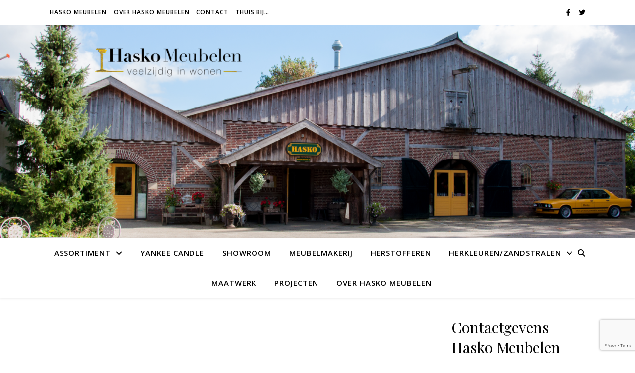

--- FILE ---
content_type: text/html; charset=UTF-8
request_url: https://hasko.nl/eettafel-esther/
body_size: 61391
content:
<!DOCTYPE html>
<html lang="nl-NL">
<head>
	<meta charset="UTF-8">
	<meta name="viewport" content="width=device-width, initial-scale=1.0" />
	<link rel="profile" href="https://gmpg.org/xfn/11">

<meta name='robots' content='index, follow, max-image-preview:large, max-snippet:-1, max-video-preview:-1' />

	<!-- This site is optimized with the Yoast SEO plugin v21.2 - https://yoast.com/wordpress/plugins/seo/ -->
	<title>Eettafel Esther - Hasko</title>
	<meta name="description" content="Bekijk ons ruime assortiment, met mogelijkheid voor maatwerk! Geïnteresseerd? Neem contact met ons op of kom langs bij onze showroom!" />
	<link rel="canonical" href="https://hasko.nl/eettafel-esther/" />
	<meta property="og:locale" content="nl_NL" />
	<meta property="og:type" content="article" />
	<meta property="og:title" content="Eettafel Esther - Hasko" />
	<meta property="og:description" content="Bekijk ons ruime assortiment, met mogelijkheid voor maatwerk! Geïnteresseerd? Neem contact met ons op of kom langs bij onze showroom!" />
	<meta property="og:url" content="https://hasko.nl/eettafel-esther/" />
	<meta property="og:site_name" content="Hasko" />
	<meta property="article:published_time" content="2023-04-15T12:11:58+00:00" />
	<meta property="article:modified_time" content="2023-05-27T10:17:24+00:00" />
	<meta property="og:image" content="https://hasko.nl/wp-content/uploads/2018/01/OT1-Esther-300x200.jpg" />
	<meta property="og:image:width" content="300" />
	<meta property="og:image:height" content="200" />
	<meta property="og:image:type" content="image/jpeg" />
	<meta name="author" content="hasko" />
	<meta name="twitter:card" content="summary_large_image" />
	<meta name="twitter:label1" content="Geschreven door" />
	<meta name="twitter:data1" content="hasko" />
	<script type="application/ld+json" class="yoast-schema-graph">{"@context":"https://schema.org","@graph":[{"@type":["WebPage","ItemPage"],"@id":"https://hasko.nl/eettafel-esther/","url":"https://hasko.nl/eettafel-esther/","name":"Eettafel Esther - Hasko","isPartOf":{"@id":"https://hasko.nl/#website"},"primaryImageOfPage":{"@id":"https://hasko.nl/eettafel-esther/#primaryimage"},"image":{"@id":"https://hasko.nl/eettafel-esther/#primaryimage"},"thumbnailUrl":"https://hasko.nl/wp-content/uploads/2018/01/OT1-Esther.jpg","datePublished":"2023-04-15T12:11:58+00:00","dateModified":"2023-05-27T10:17:24+00:00","author":{"@id":"https://hasko.nl/#/schema/person/26e33b78bfe921fee528b7da70315a78"},"description":"Bekijk ons ruime assortiment, met mogelijkheid voor maatwerk! Geïnteresseerd? Neem contact met ons op of kom langs bij onze showroom!","breadcrumb":{"@id":"https://hasko.nl/eettafel-esther/#breadcrumb"},"inLanguage":"nl-NL","potentialAction":[{"@type":"ReadAction","target":["https://hasko.nl/eettafel-esther/"]}]},{"@type":"ImageObject","inLanguage":"nl-NL","@id":"https://hasko.nl/eettafel-esther/#primaryimage","url":"https://hasko.nl/wp-content/uploads/2018/01/OT1-Esther.jpg","contentUrl":"https://hasko.nl/wp-content/uploads/2018/01/OT1-Esther.jpg","width":5184,"height":3456},{"@type":"BreadcrumbList","@id":"https://hasko.nl/eettafel-esther/#breadcrumb","itemListElement":[{"@type":"ListItem","position":1,"name":"Home","item":"https://hasko.nl/"},{"@type":"ListItem","position":2,"name":"Eettafel Esther"}]},{"@type":"WebSite","@id":"https://hasko.nl/#website","url":"https://hasko.nl/","name":"Hasko","description":"Veelzijdig in wonen","potentialAction":[{"@type":"SearchAction","target":{"@type":"EntryPoint","urlTemplate":"https://hasko.nl/?s={search_term_string}"},"query-input":"required name=search_term_string"}],"inLanguage":"nl-NL"},{"@type":"Person","@id":"https://hasko.nl/#/schema/person/26e33b78bfe921fee528b7da70315a78","name":"hasko","image":{"@type":"ImageObject","inLanguage":"nl-NL","@id":"https://hasko.nl/#/schema/person/image/","url":"https://secure.gravatar.com/avatar/b8f71bb6a0575659910a75a2d8742a7b?s=96&d=mm&r=g","contentUrl":"https://secure.gravatar.com/avatar/b8f71bb6a0575659910a75a2d8742a7b?s=96&d=mm&r=g","caption":"hasko"},"url":"https://hasko.nl/author/hasko/"}]}</script>
	<!-- / Yoast SEO plugin. -->


<link rel='dns-prefetch' href='//fonts.googleapis.com' />
<link rel="alternate" type="application/rss+xml" title="Hasko &raquo; feed" href="https://hasko.nl/feed/" />
<link rel="alternate" type="application/rss+xml" title="Hasko &raquo; reactiesfeed" href="https://hasko.nl/comments/feed/" />
<link rel="alternate" type="application/rss+xml" title="Hasko &raquo; Eettafel Esther reactiesfeed" href="https://hasko.nl/eettafel-esther/feed/" />
<script type="text/javascript">
window._wpemojiSettings = {"baseUrl":"https:\/\/s.w.org\/images\/core\/emoji\/14.0.0\/72x72\/","ext":".png","svgUrl":"https:\/\/s.w.org\/images\/core\/emoji\/14.0.0\/svg\/","svgExt":".svg","source":{"concatemoji":"https:\/\/hasko.nl\/wp-includes\/js\/wp-emoji-release.min.js?ver=c8e083639149452397b1f80a09bcda8e"}};
/*! This file is auto-generated */
!function(i,n){var o,s,e;function c(e){try{var t={supportTests:e,timestamp:(new Date).valueOf()};sessionStorage.setItem(o,JSON.stringify(t))}catch(e){}}function p(e,t,n){e.clearRect(0,0,e.canvas.width,e.canvas.height),e.fillText(t,0,0);var t=new Uint32Array(e.getImageData(0,0,e.canvas.width,e.canvas.height).data),r=(e.clearRect(0,0,e.canvas.width,e.canvas.height),e.fillText(n,0,0),new Uint32Array(e.getImageData(0,0,e.canvas.width,e.canvas.height).data));return t.every(function(e,t){return e===r[t]})}function u(e,t,n){switch(t){case"flag":return n(e,"\ud83c\udff3\ufe0f\u200d\u26a7\ufe0f","\ud83c\udff3\ufe0f\u200b\u26a7\ufe0f")?!1:!n(e,"\ud83c\uddfa\ud83c\uddf3","\ud83c\uddfa\u200b\ud83c\uddf3")&&!n(e,"\ud83c\udff4\udb40\udc67\udb40\udc62\udb40\udc65\udb40\udc6e\udb40\udc67\udb40\udc7f","\ud83c\udff4\u200b\udb40\udc67\u200b\udb40\udc62\u200b\udb40\udc65\u200b\udb40\udc6e\u200b\udb40\udc67\u200b\udb40\udc7f");case"emoji":return!n(e,"\ud83e\udef1\ud83c\udffb\u200d\ud83e\udef2\ud83c\udfff","\ud83e\udef1\ud83c\udffb\u200b\ud83e\udef2\ud83c\udfff")}return!1}function f(e,t,n){var r="undefined"!=typeof WorkerGlobalScope&&self instanceof WorkerGlobalScope?new OffscreenCanvas(300,150):i.createElement("canvas"),a=r.getContext("2d",{willReadFrequently:!0}),o=(a.textBaseline="top",a.font="600 32px Arial",{});return e.forEach(function(e){o[e]=t(a,e,n)}),o}function t(e){var t=i.createElement("script");t.src=e,t.defer=!0,i.head.appendChild(t)}"undefined"!=typeof Promise&&(o="wpEmojiSettingsSupports",s=["flag","emoji"],n.supports={everything:!0,everythingExceptFlag:!0},e=new Promise(function(e){i.addEventListener("DOMContentLoaded",e,{once:!0})}),new Promise(function(t){var n=function(){try{var e=JSON.parse(sessionStorage.getItem(o));if("object"==typeof e&&"number"==typeof e.timestamp&&(new Date).valueOf()<e.timestamp+604800&&"object"==typeof e.supportTests)return e.supportTests}catch(e){}return null}();if(!n){if("undefined"!=typeof Worker&&"undefined"!=typeof OffscreenCanvas&&"undefined"!=typeof URL&&URL.createObjectURL&&"undefined"!=typeof Blob)try{var e="postMessage("+f.toString()+"("+[JSON.stringify(s),u.toString(),p.toString()].join(",")+"));",r=new Blob([e],{type:"text/javascript"}),a=new Worker(URL.createObjectURL(r),{name:"wpTestEmojiSupports"});return void(a.onmessage=function(e){c(n=e.data),a.terminate(),t(n)})}catch(e){}c(n=f(s,u,p))}t(n)}).then(function(e){for(var t in e)n.supports[t]=e[t],n.supports.everything=n.supports.everything&&n.supports[t],"flag"!==t&&(n.supports.everythingExceptFlag=n.supports.everythingExceptFlag&&n.supports[t]);n.supports.everythingExceptFlag=n.supports.everythingExceptFlag&&!n.supports.flag,n.DOMReady=!1,n.readyCallback=function(){n.DOMReady=!0}}).then(function(){return e}).then(function(){var e;n.supports.everything||(n.readyCallback(),(e=n.source||{}).concatemoji?t(e.concatemoji):e.wpemoji&&e.twemoji&&(t(e.twemoji),t(e.wpemoji)))}))}((window,document),window._wpemojiSettings);
</script>
<style type="text/css">
img.wp-smiley,
img.emoji {
	display: inline !important;
	border: none !important;
	box-shadow: none !important;
	height: 1em !important;
	width: 1em !important;
	margin: 0 0.07em !important;
	vertical-align: -0.1em !important;
	background: none !important;
	padding: 0 !important;
}
</style>
	<link rel='stylesheet' id='wp-block-library-css' href='https://hasko.nl/wp-includes/css/dist/block-library/style.min.css?ver=c8e083639149452397b1f80a09bcda8e' type='text/css' media='all' />
<style id='classic-theme-styles-inline-css' type='text/css'>
/*! This file is auto-generated */
.wp-block-button__link{color:#fff;background-color:#32373c;border-radius:9999px;box-shadow:none;text-decoration:none;padding:calc(.667em + 2px) calc(1.333em + 2px);font-size:1.125em}.wp-block-file__button{background:#32373c;color:#fff;text-decoration:none}
</style>
<style id='global-styles-inline-css' type='text/css'>
body{--wp--preset--color--black: #000000;--wp--preset--color--cyan-bluish-gray: #abb8c3;--wp--preset--color--white: #ffffff;--wp--preset--color--pale-pink: #f78da7;--wp--preset--color--vivid-red: #cf2e2e;--wp--preset--color--luminous-vivid-orange: #ff6900;--wp--preset--color--luminous-vivid-amber: #fcb900;--wp--preset--color--light-green-cyan: #7bdcb5;--wp--preset--color--vivid-green-cyan: #00d084;--wp--preset--color--pale-cyan-blue: #8ed1fc;--wp--preset--color--vivid-cyan-blue: #0693e3;--wp--preset--color--vivid-purple: #9b51e0;--wp--preset--gradient--vivid-cyan-blue-to-vivid-purple: linear-gradient(135deg,rgba(6,147,227,1) 0%,rgb(155,81,224) 100%);--wp--preset--gradient--light-green-cyan-to-vivid-green-cyan: linear-gradient(135deg,rgb(122,220,180) 0%,rgb(0,208,130) 100%);--wp--preset--gradient--luminous-vivid-amber-to-luminous-vivid-orange: linear-gradient(135deg,rgba(252,185,0,1) 0%,rgba(255,105,0,1) 100%);--wp--preset--gradient--luminous-vivid-orange-to-vivid-red: linear-gradient(135deg,rgba(255,105,0,1) 0%,rgb(207,46,46) 100%);--wp--preset--gradient--very-light-gray-to-cyan-bluish-gray: linear-gradient(135deg,rgb(238,238,238) 0%,rgb(169,184,195) 100%);--wp--preset--gradient--cool-to-warm-spectrum: linear-gradient(135deg,rgb(74,234,220) 0%,rgb(151,120,209) 20%,rgb(207,42,186) 40%,rgb(238,44,130) 60%,rgb(251,105,98) 80%,rgb(254,248,76) 100%);--wp--preset--gradient--blush-light-purple: linear-gradient(135deg,rgb(255,206,236) 0%,rgb(152,150,240) 100%);--wp--preset--gradient--blush-bordeaux: linear-gradient(135deg,rgb(254,205,165) 0%,rgb(254,45,45) 50%,rgb(107,0,62) 100%);--wp--preset--gradient--luminous-dusk: linear-gradient(135deg,rgb(255,203,112) 0%,rgb(199,81,192) 50%,rgb(65,88,208) 100%);--wp--preset--gradient--pale-ocean: linear-gradient(135deg,rgb(255,245,203) 0%,rgb(182,227,212) 50%,rgb(51,167,181) 100%);--wp--preset--gradient--electric-grass: linear-gradient(135deg,rgb(202,248,128) 0%,rgb(113,206,126) 100%);--wp--preset--gradient--midnight: linear-gradient(135deg,rgb(2,3,129) 0%,rgb(40,116,252) 100%);--wp--preset--font-size--small: 13px;--wp--preset--font-size--medium: 20px;--wp--preset--font-size--large: 36px;--wp--preset--font-size--x-large: 42px;--wp--preset--spacing--20: 0.44rem;--wp--preset--spacing--30: 0.67rem;--wp--preset--spacing--40: 1rem;--wp--preset--spacing--50: 1.5rem;--wp--preset--spacing--60: 2.25rem;--wp--preset--spacing--70: 3.38rem;--wp--preset--spacing--80: 5.06rem;--wp--preset--shadow--natural: 6px 6px 9px rgba(0, 0, 0, 0.2);--wp--preset--shadow--deep: 12px 12px 50px rgba(0, 0, 0, 0.4);--wp--preset--shadow--sharp: 6px 6px 0px rgba(0, 0, 0, 0.2);--wp--preset--shadow--outlined: 6px 6px 0px -3px rgba(255, 255, 255, 1), 6px 6px rgba(0, 0, 0, 1);--wp--preset--shadow--crisp: 6px 6px 0px rgba(0, 0, 0, 1);}:where(.is-layout-flex){gap: 0.5em;}:where(.is-layout-grid){gap: 0.5em;}body .is-layout-flow > .alignleft{float: left;margin-inline-start: 0;margin-inline-end: 2em;}body .is-layout-flow > .alignright{float: right;margin-inline-start: 2em;margin-inline-end: 0;}body .is-layout-flow > .aligncenter{margin-left: auto !important;margin-right: auto !important;}body .is-layout-constrained > .alignleft{float: left;margin-inline-start: 0;margin-inline-end: 2em;}body .is-layout-constrained > .alignright{float: right;margin-inline-start: 2em;margin-inline-end: 0;}body .is-layout-constrained > .aligncenter{margin-left: auto !important;margin-right: auto !important;}body .is-layout-constrained > :where(:not(.alignleft):not(.alignright):not(.alignfull)){max-width: var(--wp--style--global--content-size);margin-left: auto !important;margin-right: auto !important;}body .is-layout-constrained > .alignwide{max-width: var(--wp--style--global--wide-size);}body .is-layout-flex{display: flex;}body .is-layout-flex{flex-wrap: wrap;align-items: center;}body .is-layout-flex > *{margin: 0;}body .is-layout-grid{display: grid;}body .is-layout-grid > *{margin: 0;}:where(.wp-block-columns.is-layout-flex){gap: 2em;}:where(.wp-block-columns.is-layout-grid){gap: 2em;}:where(.wp-block-post-template.is-layout-flex){gap: 1.25em;}:where(.wp-block-post-template.is-layout-grid){gap: 1.25em;}.has-black-color{color: var(--wp--preset--color--black) !important;}.has-cyan-bluish-gray-color{color: var(--wp--preset--color--cyan-bluish-gray) !important;}.has-white-color{color: var(--wp--preset--color--white) !important;}.has-pale-pink-color{color: var(--wp--preset--color--pale-pink) !important;}.has-vivid-red-color{color: var(--wp--preset--color--vivid-red) !important;}.has-luminous-vivid-orange-color{color: var(--wp--preset--color--luminous-vivid-orange) !important;}.has-luminous-vivid-amber-color{color: var(--wp--preset--color--luminous-vivid-amber) !important;}.has-light-green-cyan-color{color: var(--wp--preset--color--light-green-cyan) !important;}.has-vivid-green-cyan-color{color: var(--wp--preset--color--vivid-green-cyan) !important;}.has-pale-cyan-blue-color{color: var(--wp--preset--color--pale-cyan-blue) !important;}.has-vivid-cyan-blue-color{color: var(--wp--preset--color--vivid-cyan-blue) !important;}.has-vivid-purple-color{color: var(--wp--preset--color--vivid-purple) !important;}.has-black-background-color{background-color: var(--wp--preset--color--black) !important;}.has-cyan-bluish-gray-background-color{background-color: var(--wp--preset--color--cyan-bluish-gray) !important;}.has-white-background-color{background-color: var(--wp--preset--color--white) !important;}.has-pale-pink-background-color{background-color: var(--wp--preset--color--pale-pink) !important;}.has-vivid-red-background-color{background-color: var(--wp--preset--color--vivid-red) !important;}.has-luminous-vivid-orange-background-color{background-color: var(--wp--preset--color--luminous-vivid-orange) !important;}.has-luminous-vivid-amber-background-color{background-color: var(--wp--preset--color--luminous-vivid-amber) !important;}.has-light-green-cyan-background-color{background-color: var(--wp--preset--color--light-green-cyan) !important;}.has-vivid-green-cyan-background-color{background-color: var(--wp--preset--color--vivid-green-cyan) !important;}.has-pale-cyan-blue-background-color{background-color: var(--wp--preset--color--pale-cyan-blue) !important;}.has-vivid-cyan-blue-background-color{background-color: var(--wp--preset--color--vivid-cyan-blue) !important;}.has-vivid-purple-background-color{background-color: var(--wp--preset--color--vivid-purple) !important;}.has-black-border-color{border-color: var(--wp--preset--color--black) !important;}.has-cyan-bluish-gray-border-color{border-color: var(--wp--preset--color--cyan-bluish-gray) !important;}.has-white-border-color{border-color: var(--wp--preset--color--white) !important;}.has-pale-pink-border-color{border-color: var(--wp--preset--color--pale-pink) !important;}.has-vivid-red-border-color{border-color: var(--wp--preset--color--vivid-red) !important;}.has-luminous-vivid-orange-border-color{border-color: var(--wp--preset--color--luminous-vivid-orange) !important;}.has-luminous-vivid-amber-border-color{border-color: var(--wp--preset--color--luminous-vivid-amber) !important;}.has-light-green-cyan-border-color{border-color: var(--wp--preset--color--light-green-cyan) !important;}.has-vivid-green-cyan-border-color{border-color: var(--wp--preset--color--vivid-green-cyan) !important;}.has-pale-cyan-blue-border-color{border-color: var(--wp--preset--color--pale-cyan-blue) !important;}.has-vivid-cyan-blue-border-color{border-color: var(--wp--preset--color--vivid-cyan-blue) !important;}.has-vivid-purple-border-color{border-color: var(--wp--preset--color--vivid-purple) !important;}.has-vivid-cyan-blue-to-vivid-purple-gradient-background{background: var(--wp--preset--gradient--vivid-cyan-blue-to-vivid-purple) !important;}.has-light-green-cyan-to-vivid-green-cyan-gradient-background{background: var(--wp--preset--gradient--light-green-cyan-to-vivid-green-cyan) !important;}.has-luminous-vivid-amber-to-luminous-vivid-orange-gradient-background{background: var(--wp--preset--gradient--luminous-vivid-amber-to-luminous-vivid-orange) !important;}.has-luminous-vivid-orange-to-vivid-red-gradient-background{background: var(--wp--preset--gradient--luminous-vivid-orange-to-vivid-red) !important;}.has-very-light-gray-to-cyan-bluish-gray-gradient-background{background: var(--wp--preset--gradient--very-light-gray-to-cyan-bluish-gray) !important;}.has-cool-to-warm-spectrum-gradient-background{background: var(--wp--preset--gradient--cool-to-warm-spectrum) !important;}.has-blush-light-purple-gradient-background{background: var(--wp--preset--gradient--blush-light-purple) !important;}.has-blush-bordeaux-gradient-background{background: var(--wp--preset--gradient--blush-bordeaux) !important;}.has-luminous-dusk-gradient-background{background: var(--wp--preset--gradient--luminous-dusk) !important;}.has-pale-ocean-gradient-background{background: var(--wp--preset--gradient--pale-ocean) !important;}.has-electric-grass-gradient-background{background: var(--wp--preset--gradient--electric-grass) !important;}.has-midnight-gradient-background{background: var(--wp--preset--gradient--midnight) !important;}.has-small-font-size{font-size: var(--wp--preset--font-size--small) !important;}.has-medium-font-size{font-size: var(--wp--preset--font-size--medium) !important;}.has-large-font-size{font-size: var(--wp--preset--font-size--large) !important;}.has-x-large-font-size{font-size: var(--wp--preset--font-size--x-large) !important;}
.wp-block-navigation a:where(:not(.wp-element-button)){color: inherit;}
:where(.wp-block-post-template.is-layout-flex){gap: 1.25em;}:where(.wp-block-post-template.is-layout-grid){gap: 1.25em;}
:where(.wp-block-columns.is-layout-flex){gap: 2em;}:where(.wp-block-columns.is-layout-grid){gap: 2em;}
.wp-block-pullquote{font-size: 1.5em;line-height: 1.6;}
</style>
<link rel='stylesheet' id='contact-form-7-css' href='https://hasko.nl/wp-content/plugins/contact-form-7/includes/css/styles.css?ver=5.8.1' type='text/css' media='all' />
<link rel='stylesheet' id='ashe-style-css' href='https://hasko.nl/wp-content/themes/ashe/style.css?ver=1.9.7' type='text/css' media='all' />
<link rel='stylesheet' id='fontawesome-css' href='https://hasko.nl/wp-content/themes/ashe/assets/css/fontawesome.min.css?ver=c8e083639149452397b1f80a09bcda8e' type='text/css' media='all' />
<link rel='stylesheet' id='fontello-css' href='https://hasko.nl/wp-content/themes/ashe/assets/css/fontello.css?ver=c8e083639149452397b1f80a09bcda8e' type='text/css' media='all' />
<link rel='stylesheet' id='slick-css' href='https://hasko.nl/wp-content/themes/ashe/assets/css/slick.css?ver=c8e083639149452397b1f80a09bcda8e' type='text/css' media='all' />
<link rel='stylesheet' id='scrollbar-css' href='https://hasko.nl/wp-content/themes/ashe/assets/css/perfect-scrollbar.css?ver=c8e083639149452397b1f80a09bcda8e' type='text/css' media='all' />
<link rel='stylesheet' id='ashe-responsive-css' href='https://hasko.nl/wp-content/themes/ashe/assets/css/responsive.css?ver=1.9.7' type='text/css' media='all' />
<link rel='stylesheet' id='ashe-playfair-font-css' href='//fonts.googleapis.com/css?family=Playfair+Display%3A400%2C700&#038;ver=1.0.0' type='text/css' media='all' />
<link rel='stylesheet' id='ashe-opensans-font-css' href='//fonts.googleapis.com/css?family=Open+Sans%3A400italic%2C400%2C600italic%2C600%2C700italic%2C700&#038;ver=1.0.0' type='text/css' media='all' />
<script type='text/javascript' src='https://hasko.nl/wp-includes/js/jquery/jquery.min.js?ver=3.7.0' id='jquery-core-js'></script>
<script type='text/javascript' src='https://hasko.nl/wp-includes/js/jquery/jquery-migrate.min.js?ver=3.4.1' id='jquery-migrate-js'></script>
<link rel="https://api.w.org/" href="https://hasko.nl/wp-json/" /><link rel="alternate" type="application/json" href="https://hasko.nl/wp-json/wp/v2/posts/2680" /><link rel="EditURI" type="application/rsd+xml" title="RSD" href="https://hasko.nl/xmlrpc.php?rsd" />

<link rel='shortlink' href='https://hasko.nl/?p=2680' />
<link rel="alternate" type="application/json+oembed" href="https://hasko.nl/wp-json/oembed/1.0/embed?url=https%3A%2F%2Fhasko.nl%2Feettafel-esther%2F" />
<link rel="alternate" type="text/xml+oembed" href="https://hasko.nl/wp-json/oembed/1.0/embed?url=https%3A%2F%2Fhasko.nl%2Feettafel-esther%2F&#038;format=xml" />
<link rel="pingback" href="https://hasko.nl/xmlrpc.php">
<style id="ashe_dynamic_css">body {background-color: #ffffff;}#top-bar {background-color: #ffffff;}#top-bar a {color: #000000;}#top-bar a:hover,#top-bar li.current-menu-item > a,#top-bar li.current-menu-ancestor > a,#top-bar .sub-menu li.current-menu-item > a,#top-bar .sub-menu li.current-menu-ancestor> a {color: #d3ab3d;}#top-menu .sub-menu,#top-menu .sub-menu a {background-color: #ffffff;border-color: rgba(0,0,0, 0.05);}@media screen and ( max-width: 979px ) {.top-bar-socials {float: none !important;}.top-bar-socials a {line-height: 40px !important;}}.header-logo a,.site-description {color: #111111;}.entry-header {background-color: #ffffff;}#main-nav {background-color: #ffffff;box-shadow: 0px 1px 5px rgba(0,0,0, 0.1);}#featured-links h6 {background-color: rgba(255,255,255, 0.85);color: #000000;}#main-nav a,#main-nav i,#main-nav #s {color: #000000;}.main-nav-sidebar span,.sidebar-alt-close-btn span {background-color: #000000;}#main-nav a:hover,#main-nav i:hover,#main-nav li.current-menu-item > a,#main-nav li.current-menu-ancestor > a,#main-nav .sub-menu li.current-menu-item > a,#main-nav .sub-menu li.current-menu-ancestor> a {color: #d3ab3d;}.main-nav-sidebar:hover span {background-color: #d3ab3d;}#main-menu .sub-menu,#main-menu .sub-menu a {background-color: #ffffff;border-color: rgba(0,0,0, 0.05);}#main-nav #s {background-color: #ffffff;}#main-nav #s::-webkit-input-placeholder { /* Chrome/Opera/Safari */color: rgba(0,0,0, 0.7);}#main-nav #s::-moz-placeholder { /* Firefox 19+ */color: rgba(0,0,0, 0.7);}#main-nav #s:-ms-input-placeholder { /* IE 10+ */color: rgba(0,0,0, 0.7);}#main-nav #s:-moz-placeholder { /* Firefox 18- */color: rgba(0,0,0, 0.7);}/* Background */.sidebar-alt,#featured-links,.main-content,.featured-slider-area,.page-content select,.page-content input,.page-content textarea {background-color: #ffffff;}/* Text */.page-content,.page-content select,.page-content input,.page-content textarea,.page-content .post-author a,.page-content .ashe-widget a,.page-content .comment-author {color: #464646;}/* Title */.page-content h1,.page-content h2,.page-content h3,.page-content h4,.page-content h5,.page-content h6,.page-content .post-title a,.page-content .author-description h4 a,.page-content .related-posts h4 a,.page-content .blog-pagination .previous-page a,.page-content .blog-pagination .next-page a,blockquote,.page-content .post-share a {color: #030303;}.page-content .post-title a:hover {color: rgba(3,3,3, 0.75);}/* Meta */.page-content .post-date,.page-content .post-comments,.page-content .post-author,.page-content [data-layout*="list"] .post-author a,.page-content .related-post-date,.page-content .comment-meta a,.page-content .author-share a,.page-content .post-tags a,.page-content .tagcloud a,.widget_categories li,.widget_archive li,.ahse-subscribe-box p,.rpwwt-post-author,.rpwwt-post-categories,.rpwwt-post-date,.rpwwt-post-comments-number {color: #a1a1a1;}.page-content input::-webkit-input-placeholder { /* Chrome/Opera/Safari */color: #a1a1a1;}.page-content input::-moz-placeholder { /* Firefox 19+ */color: #a1a1a1;}.page-content input:-ms-input-placeholder { /* IE 10+ */color: #a1a1a1;}.page-content input:-moz-placeholder { /* Firefox 18- */color: #a1a1a1;}/* Accent */a,.post-categories,.page-content .ashe-widget.widget_text a {color: #d3ab3d;}/* Disable TMP.page-content .elementor a,.page-content .elementor a:hover {color: inherit;}*/.ps-container > .ps-scrollbar-y-rail > .ps-scrollbar-y {background: #d3ab3d;}a:not(.header-logo-a):hover {color: rgba(211,171,61, 0.8);}blockquote {border-color: #d3ab3d;}/* Selection */::-moz-selection {color: #ffffff;background: #d3ab3d;}::selection {color: #ffffff;background: #d3ab3d;}/* Border */.page-content .post-footer,[data-layout*="list"] .blog-grid > li,.page-content .author-description,.page-content .related-posts,.page-content .entry-comments,.page-content .ashe-widget li,.page-content #wp-calendar,.page-content #wp-calendar caption,.page-content #wp-calendar tbody td,.page-content .widget_nav_menu li a,.page-content .tagcloud a,.page-content select,.page-content input,.page-content textarea,.widget-title h2:before,.widget-title h2:after,.post-tags a,.gallery-caption,.wp-caption-text,table tr,table th,table td,pre,.category-description {border-color: #e8e8e8;}hr {background-color: #e8e8e8;}/* Buttons */.widget_search i,.widget_search #searchsubmit,.wp-block-search button,.single-navigation i,.page-content .submit,.page-content .blog-pagination.numeric a,.page-content .blog-pagination.load-more a,.page-content .ashe-subscribe-box input[type="submit"],.page-content .widget_wysija input[type="submit"],.page-content .post-password-form input[type="submit"],.page-content .wpcf7 [type="submit"] {color: #ffffff;background-color: #333333;}.single-navigation i:hover,.page-content .submit:hover,.ashe-boxed-style .page-content .submit:hover,.page-content .blog-pagination.numeric a:hover,.ashe-boxed-style .page-content .blog-pagination.numeric a:hover,.page-content .blog-pagination.numeric span,.page-content .blog-pagination.load-more a:hover,.page-content .ashe-subscribe-box input[type="submit"]:hover,.page-content .widget_wysija input[type="submit"]:hover,.page-content .post-password-form input[type="submit"]:hover,.page-content .wpcf7 [type="submit"]:hover {color: #ffffff;background-color: #d3ab3d;}/* Image Overlay */.image-overlay,#infscr-loading,.page-content h4.image-overlay {color: #ffffff;background-color: rgba(73,73,73, 0.3);}.image-overlay a,.post-slider .prev-arrow,.post-slider .next-arrow,.page-content .image-overlay a,#featured-slider .slick-arrow,#featured-slider .slider-dots {color: #ffffff;}.slide-caption {background: rgba(255,255,255, 0.95);}#featured-slider .slick-active {background: #ffffff;}#page-footer,#page-footer select,#page-footer input,#page-footer textarea {background-color: #f6f6f6;color: #333333;}#page-footer,#page-footer a,#page-footer select,#page-footer input,#page-footer textarea {color: #333333;}#page-footer #s::-webkit-input-placeholder { /* Chrome/Opera/Safari */color: #333333;}#page-footer #s::-moz-placeholder { /* Firefox 19+ */color: #333333;}#page-footer #s:-ms-input-placeholder { /* IE 10+ */color: #333333;}#page-footer #s:-moz-placeholder { /* Firefox 18- */color: #333333;}/* Title */#page-footer h1,#page-footer h2,#page-footer h3,#page-footer h4,#page-footer h5,#page-footer h6 {color: #111111;}#page-footer a:hover {color: #d3ab3d;}/* Border */#page-footer a,#page-footer .ashe-widget li,#page-footer #wp-calendar,#page-footer #wp-calendar caption,#page-footer #wp-calendar tbody td,#page-footer .widget_nav_menu li a,#page-footer select,#page-footer input,#page-footer textarea,#page-footer .widget-title h2:before,#page-footer .widget-title h2:after,.footer-widgets {border-color: #e0dbdb;}#page-footer hr {background-color: #e0dbdb;}.ashe-preloader-wrap {background-color: #ffffff;}@media screen and ( max-width: 640px ) {.related-posts {display: none;}}.header-logo a {font-family: 'Open Sans';}#top-menu li a {font-family: 'Open Sans';}#main-menu li a {font-family: 'Open Sans';}#mobile-menu li,.mobile-menu-btn a {font-family: 'Open Sans';}#top-menu li a,#main-menu li a,#mobile-menu li,.mobile-menu-btn a {text-transform: uppercase;}.boxed-wrapper {max-width: 1160px;}.sidebar-alt {max-width: 340px;left: -340px; padding: 85px 35px 0px;}.sidebar-left,.sidebar-right {width: 307px;}.main-container {width: calc(100% - 307px);width: -webkit-calc(100% - 307px);}#top-bar > div,#main-nav > div,#featured-links,.main-content,.page-footer-inner,.featured-slider-area.boxed-wrapper {padding-left: 40px;padding-right: 40px;}[data-layout*="list"] .blog-grid .has-post-thumbnail .post-media {float: left;max-width: 300px;width: 100%;}[data-layout*="list"] .blog-grid .has-post-thumbnail .post-content-wrap {width: calc(100% - 300px);width: -webkit-calc(100% - 300px);float: left;padding-left: 37px;}[data-layout*="list"] .blog-grid > li {padding-bottom: 39px;}[data-layout*="list"] .blog-grid > li {margin-bottom: 39px;}[data-layout*="list"] .blog-grid .post-header, [data-layout*="list"] .blog-grid .read-more {text-align: left;}#top-menu {float: left;}.top-bar-socials {float: right;}.entry-header {height: 500px;background-image:url(https://hasko.nl/wp-content/uploads/2023/04/cropped-Website-header_final_4.png);background-size: cover;}.entry-header {background-position: center center;}.logo-img {max-width: 500px;}.mini-logo a {max-width: 70px;}.header-logo a:not(.logo-img),.site-description {display: none;}#main-nav {text-align: center;}.main-nav-sidebar {position: absolute;top: 0px;left: 40px;z-index: 1;}.main-nav-icons {position: absolute;top: 0px;right: 40px;z-index: 2;}.mini-logo {position: absolute;left: auto;top: 0;}.main-nav-sidebar ~ .mini-logo {margin-left: 30px;}#featured-links .featured-link {margin-right: 20px;}#featured-links .featured-link:last-of-type {margin-right: 0;}#featured-links .featured-link {width: calc( (100% - -20px) / 0 - 1px);width: -webkit-calc( (100% - -20px) / 0- 1px);}.featured-link:nth-child(1) .cv-inner {display: none;}.featured-link:nth-child(2) .cv-inner {display: none;}.featured-link:nth-child(3) .cv-inner {display: none;}.blog-grid > li {width: 100%;margin-bottom: 30px;}.sidebar-right {padding-left: 37px;}.post-content > p:not(.wp-block-tag-cloud):first-of-type:first-letter {font-family: "Playfair Display";font-weight: 400;float: left;margin: 0px 12px 0 0;font-size: 80px;line-height: 65px;text-align: center;}.blog-post .post-content > p:not(.wp-block-tag-cloud):first-of-type:first-letter {color: #030303;}@-moz-document url-prefix() {.post-content > p:not(.wp-block-tag-cloud):first-of-type:first-letter {margin-top: 10px !important;}}.footer-widgets > .ashe-widget {width: 30%;margin-right: 5%;}.footer-widgets > .ashe-widget:nth-child(3n+3) {margin-right: 0;}.footer-widgets > .ashe-widget:nth-child(3n+4) {clear: both;}.copyright-info {float: right;}.footer-socials {float: left;}.woocommerce div.product .stock,.woocommerce div.product p.price,.woocommerce div.product span.price,.woocommerce ul.products li.product .price,.woocommerce-Reviews .woocommerce-review__author,.woocommerce form .form-row .required,.woocommerce form .form-row.woocommerce-invalid label,.woocommerce .page-content div.product .woocommerce-tabs ul.tabs li a {color: #464646;}.woocommerce a.remove:hover {color: #464646 !important;}.woocommerce a.remove,.woocommerce .product_meta,.page-content .woocommerce-breadcrumb,.page-content .woocommerce-review-link,.page-content .woocommerce-breadcrumb a,.page-content .woocommerce-MyAccount-navigation-link a,.woocommerce .woocommerce-info:before,.woocommerce .page-content .woocommerce-result-count,.woocommerce-page .page-content .woocommerce-result-count,.woocommerce-Reviews .woocommerce-review__published-date,.woocommerce .product_list_widget .quantity,.woocommerce .widget_products .amount,.woocommerce .widget_price_filter .price_slider_amount,.woocommerce .widget_recently_viewed_products .amount,.woocommerce .widget_top_rated_products .amount,.woocommerce .widget_recent_reviews .reviewer {color: #a1a1a1;}.woocommerce a.remove {color: #a1a1a1 !important;}p.demo_store,.woocommerce-store-notice,.woocommerce span.onsale { background-color: #d3ab3d;}.woocommerce .star-rating::before,.woocommerce .star-rating span::before,.woocommerce .page-content ul.products li.product .button,.page-content .woocommerce ul.products li.product .button,.page-content .woocommerce-MyAccount-navigation-link.is-active a,.page-content .woocommerce-MyAccount-navigation-link a:hover { color: #d3ab3d;}.woocommerce form.login,.woocommerce form.register,.woocommerce-account fieldset,.woocommerce form.checkout_coupon,.woocommerce .woocommerce-info,.woocommerce .woocommerce-error,.woocommerce .woocommerce-message,.woocommerce .widget_shopping_cart .total,.woocommerce.widget_shopping_cart .total,.woocommerce-Reviews .comment_container,.woocommerce-cart #payment ul.payment_methods,#add_payment_method #payment ul.payment_methods,.woocommerce-checkout #payment ul.payment_methods,.woocommerce div.product .woocommerce-tabs ul.tabs::before,.woocommerce div.product .woocommerce-tabs ul.tabs::after,.woocommerce div.product .woocommerce-tabs ul.tabs li,.woocommerce .woocommerce-MyAccount-navigation-link,.select2-container--default .select2-selection--single {border-color: #e8e8e8;}.woocommerce-cart #payment,#add_payment_method #payment,.woocommerce-checkout #payment,.woocommerce .woocommerce-info,.woocommerce .woocommerce-error,.woocommerce .woocommerce-message,.woocommerce div.product .woocommerce-tabs ul.tabs li {background-color: rgba(232,232,232, 0.3);}.woocommerce-cart #payment div.payment_box::before,#add_payment_method #payment div.payment_box::before,.woocommerce-checkout #payment div.payment_box::before {border-color: rgba(232,232,232, 0.5);}.woocommerce-cart #payment div.payment_box,#add_payment_method #payment div.payment_box,.woocommerce-checkout #payment div.payment_box {background-color: rgba(232,232,232, 0.5);}.page-content .woocommerce input.button,.page-content .woocommerce a.button,.page-content .woocommerce a.button.alt,.page-content .woocommerce button.button.alt,.page-content .woocommerce input.button.alt,.page-content .woocommerce #respond input#submit.alt,.woocommerce .page-content .widget_product_search input[type="submit"],.woocommerce .page-content .woocommerce-message .button,.woocommerce .page-content a.button.alt,.woocommerce .page-content button.button.alt,.woocommerce .page-content #respond input#submit,.woocommerce .page-content .widget_price_filter .button,.woocommerce .page-content .woocommerce-message .button,.woocommerce-page .page-content .woocommerce-message .button,.woocommerce .page-content nav.woocommerce-pagination ul li a,.woocommerce .page-content nav.woocommerce-pagination ul li span {color: #ffffff;background-color: #333333;}.page-content .woocommerce input.button:hover,.page-content .woocommerce a.button:hover,.page-content .woocommerce a.button.alt:hover,.ashe-boxed-style .page-content .woocommerce a.button.alt:hover,.page-content .woocommerce button.button.alt:hover,.page-content .woocommerce input.button.alt:hover,.page-content .woocommerce #respond input#submit.alt:hover,.woocommerce .page-content .woocommerce-message .button:hover,.woocommerce .page-content a.button.alt:hover,.woocommerce .page-content button.button.alt:hover,.ashe-boxed-style.woocommerce .page-content button.button.alt:hover,.ashe-boxed-style.woocommerce .page-content #respond input#submit:hover,.woocommerce .page-content #respond input#submit:hover,.woocommerce .page-content .widget_price_filter .button:hover,.woocommerce .page-content .woocommerce-message .button:hover,.woocommerce-page .page-content .woocommerce-message .button:hover,.woocommerce .page-content nav.woocommerce-pagination ul li a:hover,.woocommerce .page-content nav.woocommerce-pagination ul li span.current {color: #ffffff;background-color: #d3ab3d;}.woocommerce .page-content nav.woocommerce-pagination ul li a.prev,.woocommerce .page-content nav.woocommerce-pagination ul li a.next {color: #333333;}.woocommerce .page-content nav.woocommerce-pagination ul li a.prev:hover,.woocommerce .page-content nav.woocommerce-pagination ul li a.next:hover {color: #d3ab3d;}.woocommerce .page-content nav.woocommerce-pagination ul li a.prev:after,.woocommerce .page-content nav.woocommerce-pagination ul li a.next:after {color: #ffffff;}.woocommerce .page-content nav.woocommerce-pagination ul li a.prev:hover:after,.woocommerce .page-content nav.woocommerce-pagination ul li a.next:hover:after {color: #ffffff;}.cssload-cube{background-color:#333333;width:9px;height:9px;position:absolute;margin:auto;animation:cssload-cubemove 2s infinite ease-in-out;-o-animation:cssload-cubemove 2s infinite ease-in-out;-ms-animation:cssload-cubemove 2s infinite ease-in-out;-webkit-animation:cssload-cubemove 2s infinite ease-in-out;-moz-animation:cssload-cubemove 2s infinite ease-in-out}.cssload-cube1{left:13px;top:0;animation-delay:.1s;-o-animation-delay:.1s;-ms-animation-delay:.1s;-webkit-animation-delay:.1s;-moz-animation-delay:.1s}.cssload-cube2{left:25px;top:0;animation-delay:.2s;-o-animation-delay:.2s;-ms-animation-delay:.2s;-webkit-animation-delay:.2s;-moz-animation-delay:.2s}.cssload-cube3{left:38px;top:0;animation-delay:.3s;-o-animation-delay:.3s;-ms-animation-delay:.3s;-webkit-animation-delay:.3s;-moz-animation-delay:.3s}.cssload-cube4{left:0;top:13px;animation-delay:.1s;-o-animation-delay:.1s;-ms-animation-delay:.1s;-webkit-animation-delay:.1s;-moz-animation-delay:.1s}.cssload-cube5{left:13px;top:13px;animation-delay:.2s;-o-animation-delay:.2s;-ms-animation-delay:.2s;-webkit-animation-delay:.2s;-moz-animation-delay:.2s}.cssload-cube6{left:25px;top:13px;animation-delay:.3s;-o-animation-delay:.3s;-ms-animation-delay:.3s;-webkit-animation-delay:.3s;-moz-animation-delay:.3s}.cssload-cube7{left:38px;top:13px;animation-delay:.4s;-o-animation-delay:.4s;-ms-animation-delay:.4s;-webkit-animation-delay:.4s;-moz-animation-delay:.4s}.cssload-cube8{left:0;top:25px;animation-delay:.2s;-o-animation-delay:.2s;-ms-animation-delay:.2s;-webkit-animation-delay:.2s;-moz-animation-delay:.2s}.cssload-cube9{left:13px;top:25px;animation-delay:.3s;-o-animation-delay:.3s;-ms-animation-delay:.3s;-webkit-animation-delay:.3s;-moz-animation-delay:.3s}.cssload-cube10{left:25px;top:25px;animation-delay:.4s;-o-animation-delay:.4s;-ms-animation-delay:.4s;-webkit-animation-delay:.4s;-moz-animation-delay:.4s}.cssload-cube11{left:38px;top:25px;animation-delay:.5s;-o-animation-delay:.5s;-ms-animation-delay:.5s;-webkit-animation-delay:.5s;-moz-animation-delay:.5s}.cssload-cube12{left:0;top:38px;animation-delay:.3s;-o-animation-delay:.3s;-ms-animation-delay:.3s;-webkit-animation-delay:.3s;-moz-animation-delay:.3s}.cssload-cube13{left:13px;top:38px;animation-delay:.4s;-o-animation-delay:.4s;-ms-animation-delay:.4s;-webkit-animation-delay:.4s;-moz-animation-delay:.4s}.cssload-cube14{left:25px;top:38px;animation-delay:.5s;-o-animation-delay:.5s;-ms-animation-delay:.5s;-webkit-animation-delay:.5s;-moz-animation-delay:.5s}.cssload-cube15{left:38px;top:38px;animation-delay:.6s;-o-animation-delay:.6s;-ms-animation-delay:.6s;-webkit-animation-delay:.6s;-moz-animation-delay:.6s}.cssload-spinner{margin:auto;width:49px;height:49px;position:relative}@keyframes cssload-cubemove{35%{transform:scale(0.005)}50%{transform:scale(1.7)}65%{transform:scale(0.005)}}@-o-keyframes cssload-cubemove{35%{-o-transform:scale(0.005)}50%{-o-transform:scale(1.7)}65%{-o-transform:scale(0.005)}}@-ms-keyframes cssload-cubemove{35%{-ms-transform:scale(0.005)}50%{-ms-transform:scale(1.7)}65%{-ms-transform:scale(0.005)}}@-webkit-keyframes cssload-cubemove{35%{-webkit-transform:scale(0.005)}50%{-webkit-transform:scale(1.7)}65%{-webkit-transform:scale(0.005)}}@-moz-keyframes cssload-cubemove{35%{-moz-transform:scale(0.005)}50%{-moz-transform:scale(1.7)}65%{-moz-transform:scale(0.005)}}</style><style id="ashe_theme_styles"></style><link rel="icon" href="https://hasko.nl/wp-content/uploads/2023/03/H.jpg" sizes="32x32" />
<link rel="icon" href="https://hasko.nl/wp-content/uploads/2023/03/H.jpg" sizes="192x192" />
<link rel="apple-touch-icon" href="https://hasko.nl/wp-content/uploads/2023/03/H.jpg" />
<meta name="msapplication-TileImage" content="https://hasko.nl/wp-content/uploads/2023/03/H.jpg" />
</head>

<body class="post-template-default single single-post postid-2680 single-format-standard wp-embed-responsive">
	
	<!-- Preloader -->
	
	<!-- Page Wrapper -->
	<div id="page-wrap">

		<!-- Boxed Wrapper -->
		<div id="page-header" >

		
<div id="top-bar" class="clear-fix">
	<div class="boxed-wrapper">
		
		
		<div class="top-bar-socials">

			
			<a href="https://nl-nl.facebook.com/haskomeubelen/" target="_blank">
				<i class="fa-brands fa-facebook-f"></i>
			</a>
			
							<a href="https://twitter.com/HaskoMeubelen" target="_blank">
					<i class="fa-brands fa-twitter"></i>
				</a>
			
			
			
		</div>

	<nav class="top-menu-container"><ul id="top-menu" class=""><li id="menu-item-2778" class="menu-item menu-item-type-post_type menu-item-object-page menu-item-home menu-item-2778"><a href="https://hasko.nl/">Hasko meubelen</a></li>
<li id="menu-item-41" class="menu-item menu-item-type-post_type menu-item-object-page menu-item-41"><a href="https://hasko.nl/over-hasko/">Over Hasko Meubelen</a></li>
<li id="menu-item-2099" class="menu-item menu-item-type-post_type menu-item-object-page menu-item-2099"><a href="https://hasko.nl/contact/">Contact</a></li>
<li id="menu-item-2667" class="menu-item menu-item-type-post_type menu-item-object-page menu-item-2667"><a href="https://hasko.nl/thuis-bij/">Thuis bij&#8230;</a></li>
</ul></nav>
	</div>
</div><!-- #top-bar -->


	<div class="entry-header">
		<div class="cv-outer">
		<div class="cv-inner">
			<div class="header-logo">
				
									
										<a href="https://hasko.nl/" class="header-logo-a">Hasko</a>
					
								
				<p class="site-description">Veelzijdig in wonen</p>
				
			</div>
		</div>
		</div>
	</div>


<div id="main-nav" class="clear-fix">

	<div class="boxed-wrapper">	
		
		<!-- Alt Sidebar Icon -->
		
		<!-- Mini Logo -->
		
		<!-- Icons -->
		<div class="main-nav-icons">
			
						<div class="main-nav-search">
				<i class="fa-solid fa-magnifying-glass"></i>
				<i class="fa-solid fa-xmark"></i>
				<form role="search" method="get" id="searchform" class="clear-fix" action="https://hasko.nl/"><input type="search" name="s" id="s" placeholder="Zoeken…" data-placeholder="Type dan druk op enter..." value="" /><i class="fa-solid fa-magnifying-glass"></i><input type="submit" id="searchsubmit" value="st" /></form>			</div>
					</div>

		<nav class="main-menu-container"><ul id="main-menu" class=""><li id="menu-item-1424" class="menu-item menu-item-type-post_type menu-item-object-page menu-item-has-children menu-item-1424"><a href="https://hasko.nl/assortiment/">Assortiment</a>
<ul class="sub-menu">
	<li id="menu-item-2382" class="menu-item menu-item-type-taxonomy menu-item-object-category menu-item-2382"><a href="https://hasko.nl/category/banken/">Banken</a></li>
	<li id="menu-item-1428" class="menu-item menu-item-type-taxonomy menu-item-object-category menu-item-1428"><a href="https://hasko.nl/category/fauteuils/">Fauteuils</a></li>
	<li id="menu-item-1430" class="menu-item menu-item-type-taxonomy menu-item-object-category menu-item-1430"><a href="https://hasko.nl/category/eetkamer-stoelen/">Eetkamer stoelen</a></li>
	<li id="menu-item-1427" class="menu-item menu-item-type-taxonomy menu-item-object-category current-post-ancestor menu-item-has-children menu-item-1427"><a href="https://hasko.nl/category/tafels/">Tafels</a>
	<ul class="sub-menu">
		<li id="menu-item-3065" class="menu-item menu-item-type-taxonomy menu-item-object-category current-post-ancestor current-menu-parent current-post-parent menu-item-3065"><a href="https://hasko.nl/category/tafels/eettafels/">Eettafels</a></li>
		<li id="menu-item-3066" class="menu-item menu-item-type-taxonomy menu-item-object-category menu-item-3066"><a href="https://hasko.nl/category/tafels/salontafels/">Salontafels</a></li>
	</ul>
</li>
	<li id="menu-item-1432" class="menu-item menu-item-type-taxonomy menu-item-object-category menu-item-has-children menu-item-1432"><a href="https://hasko.nl/category/kasten/">Kasten</a>
	<ul class="sub-menu">
		<li id="menu-item-2944" class="menu-item menu-item-type-taxonomy menu-item-object-category menu-item-2944"><a href="https://hasko.nl/category/kasten/dressoirs/">Dressoirs</a></li>
		<li id="menu-item-2908" class="menu-item menu-item-type-taxonomy menu-item-object-category menu-item-2908"><a href="https://hasko.nl/category/kasten/buffet-kasten/">Buffet Kasten</a></li>
		<li id="menu-item-2907" class="menu-item menu-item-type-taxonomy menu-item-object-category menu-item-2907"><a href="https://hasko.nl/category/kasten/tv-kasten/">Tv Kasten</a></li>
	</ul>
</li>
	<li id="menu-item-1501" class="menu-item menu-item-type-taxonomy menu-item-object-category menu-item-1501"><a href="https://hasko.nl/category/badkamermeubels/">Badkamermeubels</a></li>
	<li id="menu-item-1813" class="menu-item menu-item-type-taxonomy menu-item-object-category menu-item-1813"><a href="https://hasko.nl/category/slaapkamer/">Slaapkamer</a></li>
</ul>
</li>
<li id="menu-item-2362" class="menu-item menu-item-type-post_type menu-item-object-page menu-item-2362"><a href="https://hasko.nl/yankee-candle-2/">Yankee Candle</a></li>
<li id="menu-item-2211" class="menu-item menu-item-type-post_type menu-item-object-page menu-item-2211"><a href="https://hasko.nl/showroom/">Showroom</a></li>
<li id="menu-item-1408" class="menu-item menu-item-type-post_type menu-item-object-page menu-item-1408"><a href="https://hasko.nl/meubelmakerij/">Meubelmakerij</a></li>
<li id="menu-item-2389" class="menu-item menu-item-type-post_type menu-item-object-page menu-item-2389"><a href="https://hasko.nl/herstoferen-2/">Herstofferen</a></li>
<li id="menu-item-1410" class="menu-item menu-item-type-post_type menu-item-object-page menu-item-has-children menu-item-1410"><a href="https://hasko.nl/maatwerk-meubelen/">Herkleuren/Zandstralen</a>
<ul class="sub-menu">
	<li id="menu-item-3187" class="menu-item menu-item-type-post_type menu-item-object-page menu-item-3187"><a href="https://hasko.nl/maatwerk-meubelen/herkleuren/">Herkleuren</a></li>
	<li id="menu-item-2665" class="menu-item menu-item-type-post_type menu-item-object-page menu-item-2665"><a href="https://hasko.nl/maatwerk-meubelen/zandstralen/">Zandstralen</a></li>
	<li id="menu-item-2666" class="menu-item menu-item-type-post_type menu-item-object-page menu-item-2666"><a href="https://hasko.nl/thuis-bij/">Thuis bij…</a></li>
</ul>
</li>
<li id="menu-item-2377" class="menu-item menu-item-type-post_type menu-item-object-page menu-item-2377"><a href="https://hasko.nl/maatwerk-2/">Maatwerk</a></li>
<li id="menu-item-2661" class="menu-item menu-item-type-post_type menu-item-object-page menu-item-2661"><a href="https://hasko.nl/projecten/">Projecten</a></li>
<li id="menu-item-2588" class="menu-item menu-item-type-post_type menu-item-object-page menu-item-2588"><a href="https://hasko.nl/over-hasko/">Over Hasko Meubelen</a></li>
</ul></nav>
		<!-- Mobile Menu Button -->
		<span class="mobile-menu-btn">
			<a>Klik hier voor menu</a>		</span>

		<nav class="mobile-menu-container"><ul id="mobile-menu" class=""><li class="menu-item menu-item-type-post_type menu-item-object-page menu-item-has-children menu-item-1424"><a href="https://hasko.nl/assortiment/">Assortiment</a>
<ul class="sub-menu">
	<li class="menu-item menu-item-type-taxonomy menu-item-object-category menu-item-2382"><a href="https://hasko.nl/category/banken/">Banken</a></li>
	<li class="menu-item menu-item-type-taxonomy menu-item-object-category menu-item-1428"><a href="https://hasko.nl/category/fauteuils/">Fauteuils</a></li>
	<li class="menu-item menu-item-type-taxonomy menu-item-object-category menu-item-1430"><a href="https://hasko.nl/category/eetkamer-stoelen/">Eetkamer stoelen</a></li>
	<li class="menu-item menu-item-type-taxonomy menu-item-object-category current-post-ancestor menu-item-has-children menu-item-1427"><a href="https://hasko.nl/category/tafels/">Tafels</a>
	<ul class="sub-menu">
		<li class="menu-item menu-item-type-taxonomy menu-item-object-category current-post-ancestor current-menu-parent current-post-parent menu-item-3065"><a href="https://hasko.nl/category/tafels/eettafels/">Eettafels</a></li>
		<li class="menu-item menu-item-type-taxonomy menu-item-object-category menu-item-3066"><a href="https://hasko.nl/category/tafels/salontafels/">Salontafels</a></li>
	</ul>
</li>
	<li class="menu-item menu-item-type-taxonomy menu-item-object-category menu-item-has-children menu-item-1432"><a href="https://hasko.nl/category/kasten/">Kasten</a>
	<ul class="sub-menu">
		<li class="menu-item menu-item-type-taxonomy menu-item-object-category menu-item-2944"><a href="https://hasko.nl/category/kasten/dressoirs/">Dressoirs</a></li>
		<li class="menu-item menu-item-type-taxonomy menu-item-object-category menu-item-2908"><a href="https://hasko.nl/category/kasten/buffet-kasten/">Buffet Kasten</a></li>
		<li class="menu-item menu-item-type-taxonomy menu-item-object-category menu-item-2907"><a href="https://hasko.nl/category/kasten/tv-kasten/">Tv Kasten</a></li>
	</ul>
</li>
	<li class="menu-item menu-item-type-taxonomy menu-item-object-category menu-item-1501"><a href="https://hasko.nl/category/badkamermeubels/">Badkamermeubels</a></li>
	<li class="menu-item menu-item-type-taxonomy menu-item-object-category menu-item-1813"><a href="https://hasko.nl/category/slaapkamer/">Slaapkamer</a></li>
</ul>
</li>
<li class="menu-item menu-item-type-post_type menu-item-object-page menu-item-2362"><a href="https://hasko.nl/yankee-candle-2/">Yankee Candle</a></li>
<li class="menu-item menu-item-type-post_type menu-item-object-page menu-item-2211"><a href="https://hasko.nl/showroom/">Showroom</a></li>
<li class="menu-item menu-item-type-post_type menu-item-object-page menu-item-1408"><a href="https://hasko.nl/meubelmakerij/">Meubelmakerij</a></li>
<li class="menu-item menu-item-type-post_type menu-item-object-page menu-item-2389"><a href="https://hasko.nl/herstoferen-2/">Herstofferen</a></li>
<li class="menu-item menu-item-type-post_type menu-item-object-page menu-item-has-children menu-item-1410"><a href="https://hasko.nl/maatwerk-meubelen/">Herkleuren/Zandstralen</a>
<ul class="sub-menu">
	<li class="menu-item menu-item-type-post_type menu-item-object-page menu-item-3187"><a href="https://hasko.nl/maatwerk-meubelen/herkleuren/">Herkleuren</a></li>
	<li class="menu-item menu-item-type-post_type menu-item-object-page menu-item-2665"><a href="https://hasko.nl/maatwerk-meubelen/zandstralen/">Zandstralen</a></li>
	<li class="menu-item menu-item-type-post_type menu-item-object-page menu-item-2666"><a href="https://hasko.nl/thuis-bij/">Thuis bij…</a></li>
</ul>
</li>
<li class="menu-item menu-item-type-post_type menu-item-object-page menu-item-2377"><a href="https://hasko.nl/maatwerk-2/">Maatwerk</a></li>
<li class="menu-item menu-item-type-post_type menu-item-object-page menu-item-2661"><a href="https://hasko.nl/projecten/">Projecten</a></li>
<li class="menu-item menu-item-type-post_type menu-item-object-page menu-item-2588"><a href="https://hasko.nl/over-hasko/">Over Hasko Meubelen</a></li>
 </ul></nav>
	</div>

</div><!-- #main-nav -->

		</div><!-- .boxed-wrapper -->

		<!-- Page Content -->
		<div class="page-content">

			
			
<!-- Page Content -->
<div class="main-content clear-fix boxed-wrapper" data-sidebar-sticky="">


	
	<!-- Main Container -->
	<div class="main-container">

		
<article id="post-2680" class="blog-post ashe-dropcaps post-2680 post type-post status-publish format-standard has-post-thumbnail hentry category-eettafels">

	



		<div class="post-media">
		<img width="1140" height="760" src="https://hasko.nl/wp-content/uploads/2018/01/OT1-Esther.jpg" class="attachment-ashe-full-thumbnail size-ashe-full-thumbnail wp-post-image" alt="" decoding="async" fetchpriority="high" srcset="https://hasko.nl/wp-content/uploads/2018/01/OT1-Esther.jpg 5184w, https://hasko.nl/wp-content/uploads/2018/01/OT1-Esther-300x200.jpg 300w, https://hasko.nl/wp-content/uploads/2018/01/OT1-Esther-768x512.jpg 768w" sizes="(max-width: 1140px) 100vw, 1140px" />	</div>
	
	<header class="post-header">

		<div class="post-categories"><a href="https://hasko.nl/category/tafels/eettafels/" rel="category tag">Eettafels</a> </div>
				<h1 class="post-title">Eettafel Esther</h1>
		
		
	</header>

	<div class="post-content">

			</div>

	<footer class="post-footer">

		
		
				
	</footer>


</article>
<!-- Previous Post -->
<a href="https://hasko.nl/eettafel-maudy/" title="Eettafel Maudy" class="single-navigation previous-post">
	<img width="75" height="50" src="https://hasko.nl/wp-content/uploads/2018/01/OT-5-Maudy.jpg" class="attachment-ashe-single-navigation size-ashe-single-navigation wp-post-image" alt="" decoding="async" loading="lazy" srcset="https://hasko.nl/wp-content/uploads/2018/01/OT-5-Maudy.jpg 5184w, https://hasko.nl/wp-content/uploads/2018/01/OT-5-Maudy-300x200.jpg 300w, https://hasko.nl/wp-content/uploads/2018/01/OT-5-Maudy-768x512.jpg 768w" sizes="(max-width: 75px) 100vw, 75px" />	<i class="fa-solid fa-angle-right"></i>
</a>

<!-- Next Post -->
<a href="https://hasko.nl/eettafel-sabine/" title="Eettafel Sabine" class="single-navigation next-post">
	<img width="75" height="50" src="https://hasko.nl/wp-content/uploads/2018/01/OT2-Sabine.jpg" class="attachment-ashe-single-navigation size-ashe-single-navigation wp-post-image" alt="" decoding="async" loading="lazy" srcset="https://hasko.nl/wp-content/uploads/2018/01/OT2-Sabine.jpg 5184w, https://hasko.nl/wp-content/uploads/2018/01/OT2-Sabine-300x200.jpg 300w, https://hasko.nl/wp-content/uploads/2018/01/OT2-Sabine-768x512.jpg 768w" sizes="(max-width: 75px) 100vw, 75px" />	<i class="fa-solid fa-angle-left"></i>
</a>

			<div class="related-posts">
				<h3>Dit vind je misschien ook leuk</h3>

				
					<section>
						<a href="https://hasko.nl/eettafel-cross-deluxe/"><img width="330" height="330" src="https://hasko.nl/wp-content/uploads/2018/01/9832-9824-5-500x500.jpg" class="attachment-ashe-grid-thumbnail size-ashe-grid-thumbnail wp-post-image" alt="" decoding="async" loading="lazy" srcset="https://hasko.nl/wp-content/uploads/2018/01/9832-9824-5-500x500.jpg 500w, https://hasko.nl/wp-content/uploads/2018/01/9832-9824-5-500x500-300x300.jpg 300w, https://hasko.nl/wp-content/uploads/2018/01/9832-9824-5-500x500-400x400.jpg 400w" sizes="(max-width: 330px) 100vw, 330px" /></a>
						<h4><a href="https://hasko.nl/eettafel-cross-deluxe/">Eettafel Cross Deluxe</a></h4>
						<span class="related-post-date">15 april 2023</span>
					</section>

				
					<section>
						<a href="https://hasko.nl/kloostertafel/"><img width="315" height="330" src="https://hasko.nl/wp-content/uploads/2018/01/kloostertafel.jpg" class="attachment-ashe-grid-thumbnail size-ashe-grid-thumbnail wp-post-image" alt="" decoding="async" loading="lazy" srcset="https://hasko.nl/wp-content/uploads/2018/01/kloostertafel.jpg 1035w, https://hasko.nl/wp-content/uploads/2018/01/kloostertafel-286x300.jpg 286w, https://hasko.nl/wp-content/uploads/2018/01/kloostertafel-768x806.jpg 768w" sizes="(max-width: 315px) 100vw, 315px" /></a>
						<h4><a href="https://hasko.nl/kloostertafel/">Kloostertafel</a></h4>
						<span class="related-post-date">15 april 2023</span>
					</section>

				
					<section>
						<a href="https://hasko.nl/eettafel-kevin/"><img width="500" height="330" src="https://hasko.nl/wp-content/uploads/2023/05/Kevin-915-735-500x330.webp" class="attachment-ashe-grid-thumbnail size-ashe-grid-thumbnail wp-post-image" alt="" decoding="async" loading="lazy" /></a>
						<h4><a href="https://hasko.nl/eettafel-kevin/">Eettafel Kevin</a></h4>
						<span class="related-post-date">27 mei 2023</span>
					</section>

				
				<div class="clear-fix"></div>
			</div>

			
	</div><!-- .main-container -->


	
<div class="sidebar-right-wrap">
	<aside class="sidebar-right">
		<div id="block-8" class="ashe-widget widget_block"><div class="sidebar col-1-4">										<div id="text-2" class="widget widget_text"><h3 class="widgettitle">Contactgevens Hasko Meubelen</h3>			<div class="textwidget"><p>G.H. Kappertstraat 46a<br />
7443 RD Nijverdal</p>
<p>Telefoon: 0548 614 091<br />
E-mail: <a href="mailto:info@hasko.nl">info@hasko.nl</a></p>
<h4>Openingstijden:</h4>
<p>Maandag: GESLOTEN<br />
Di-Wo-Vr 10:00 - 18:00<br />
Donderdag 10:00 - 21:00<br />
Zaterdag 10:00 - 17:00</p>
</div>
		</div>									</div>

			</div>

		</div>

	</div>

</div></div>	</aside>
</div>
</div><!-- .page-content -->

		</div><!-- .page-content -->

		<!-- Page Footer -->
		<footer id="page-footer" class="clear-fix">
			
			<!-- Scroll Top Button -->
						<span class="scrolltop">
			<i class="fa-solid fa-angle-up"></i>
			</span>
			
			<div class="page-footer-inner boxed-wrapper">

			<!-- Footer Widgets -->
			
<div class="footer-widgets clear-fix">
	<div id="block-10" class="ashe-widget widget_block"><div class="sidebar col-1-4">
					
					<div id="text-2" class="widget widget_text"><h3 class="widgettitle">Contactgevens</h3>			<div class="textwidget"><p>G.H. Kappertstraat 46a<br />
7443 RD Nijverdal</p>
<p>Telefoon: 0548 614 091<br />
E-mail: <a href="mailto:info@hasko.nl">info@hasko.nl</a></p>
<h4>Openingstijden:</h4>
<p>Maandag: GESLOTEN<br />
Di-Wo-Vr 10:00 - 18:00<br />
Donderdag 10:00 - 21:00<br />
Zaterdag 10:00 - 17:00</p>
</div>
		</div>					
				</div>

			</div>

		</div>

	</div>

</div></div></div>
			<div class="footer-copyright">
				<div class="copyright-info">
								</div>

				<nav class="footer-menu-container"><ul id="footer-menu" class=""><li class="menu-item menu-item-type-post_type menu-item-object-page menu-item-home menu-item-2778"><a href="https://hasko.nl/">Hasko meubelen</a></li>
<li class="menu-item menu-item-type-post_type menu-item-object-page menu-item-41"><a href="https://hasko.nl/over-hasko/">Over Hasko Meubelen</a></li>
<li class="menu-item menu-item-type-post_type menu-item-object-page menu-item-2099"><a href="https://hasko.nl/contact/">Contact</a></li>
<li class="menu-item menu-item-type-post_type menu-item-object-page menu-item-2667"><a href="https://hasko.nl/thuis-bij/">Thuis bij&#8230;</a></li>
</ul></nav>				
				<div class="credit">
					Ashe thema door <a href="https://wp-royal-themes.com/"><a href="https://wp-royal-themes.com/">WP Royal</a>.</a>				</div>

			</div>

			</div><!-- .boxed-wrapper -->

		</footer><!-- #page-footer -->

	</div><!-- #page-wrap -->

<script type='text/javascript' src='https://hasko.nl/wp-content/plugins/contact-form-7/includes/swv/js/index.js?ver=5.8.1' id='swv-js'></script>
<script type='text/javascript' id='contact-form-7-js-extra'>
/* <![CDATA[ */
var wpcf7 = {"api":{"root":"https:\/\/hasko.nl\/wp-json\/","namespace":"contact-form-7\/v1"}};
/* ]]> */
</script>
<script type='text/javascript' src='https://hasko.nl/wp-content/plugins/contact-form-7/includes/js/index.js?ver=5.8.1' id='contact-form-7-js'></script>
<script type='text/javascript' src='https://hasko.nl/wp-content/themes/ashe/assets/js/custom-plugins.js?ver=1.8.2' id='ashe-plugins-js'></script>
<script type='text/javascript' src='https://hasko.nl/wp-content/themes/ashe/assets/js/custom-scripts.js?ver=1.9.7' id='ashe-custom-scripts-js'></script>
<script type='text/javascript' src='https://www.google.com/recaptcha/api.js?render=6Lf3eMkZAAAAAJmR5KvISCNMPT_C_bsFzmKe4-Kh&#038;ver=3.0' id='google-recaptcha-js'></script>
<script type='text/javascript' src='https://hasko.nl/wp-includes/js/dist/vendor/wp-polyfill-inert.min.js?ver=3.1.2' id='wp-polyfill-inert-js'></script>
<script type='text/javascript' src='https://hasko.nl/wp-includes/js/dist/vendor/regenerator-runtime.min.js?ver=0.13.11' id='regenerator-runtime-js'></script>
<script type='text/javascript' src='https://hasko.nl/wp-includes/js/dist/vendor/wp-polyfill.min.js?ver=3.15.0' id='wp-polyfill-js'></script>
<script type='text/javascript' id='wpcf7-recaptcha-js-extra'>
/* <![CDATA[ */
var wpcf7_recaptcha = {"sitekey":"6Lf3eMkZAAAAAJmR5KvISCNMPT_C_bsFzmKe4-Kh","actions":{"homepage":"homepage","contactform":"contactform"}};
/* ]]> */
</script>
<script type='text/javascript' src='https://hasko.nl/wp-content/plugins/contact-form-7/modules/recaptcha/index.js?ver=5.8.1' id='wpcf7-recaptcha-js'></script>

</body>
</html>

--- FILE ---
content_type: text/html; charset=utf-8
request_url: https://www.google.com/recaptcha/api2/anchor?ar=1&k=6Lf3eMkZAAAAAJmR5KvISCNMPT_C_bsFzmKe4-Kh&co=aHR0cHM6Ly9oYXNrby5ubDo0NDM.&hl=en&v=9TiwnJFHeuIw_s0wSd3fiKfN&size=invisible&anchor-ms=20000&execute-ms=30000&cb=36bp6nbgvnef
body_size: 48161
content:
<!DOCTYPE HTML><html dir="ltr" lang="en"><head><meta http-equiv="Content-Type" content="text/html; charset=UTF-8">
<meta http-equiv="X-UA-Compatible" content="IE=edge">
<title>reCAPTCHA</title>
<style type="text/css">
/* cyrillic-ext */
@font-face {
  font-family: 'Roboto';
  font-style: normal;
  font-weight: 400;
  font-stretch: 100%;
  src: url(//fonts.gstatic.com/s/roboto/v48/KFO7CnqEu92Fr1ME7kSn66aGLdTylUAMa3GUBHMdazTgWw.woff2) format('woff2');
  unicode-range: U+0460-052F, U+1C80-1C8A, U+20B4, U+2DE0-2DFF, U+A640-A69F, U+FE2E-FE2F;
}
/* cyrillic */
@font-face {
  font-family: 'Roboto';
  font-style: normal;
  font-weight: 400;
  font-stretch: 100%;
  src: url(//fonts.gstatic.com/s/roboto/v48/KFO7CnqEu92Fr1ME7kSn66aGLdTylUAMa3iUBHMdazTgWw.woff2) format('woff2');
  unicode-range: U+0301, U+0400-045F, U+0490-0491, U+04B0-04B1, U+2116;
}
/* greek-ext */
@font-face {
  font-family: 'Roboto';
  font-style: normal;
  font-weight: 400;
  font-stretch: 100%;
  src: url(//fonts.gstatic.com/s/roboto/v48/KFO7CnqEu92Fr1ME7kSn66aGLdTylUAMa3CUBHMdazTgWw.woff2) format('woff2');
  unicode-range: U+1F00-1FFF;
}
/* greek */
@font-face {
  font-family: 'Roboto';
  font-style: normal;
  font-weight: 400;
  font-stretch: 100%;
  src: url(//fonts.gstatic.com/s/roboto/v48/KFO7CnqEu92Fr1ME7kSn66aGLdTylUAMa3-UBHMdazTgWw.woff2) format('woff2');
  unicode-range: U+0370-0377, U+037A-037F, U+0384-038A, U+038C, U+038E-03A1, U+03A3-03FF;
}
/* math */
@font-face {
  font-family: 'Roboto';
  font-style: normal;
  font-weight: 400;
  font-stretch: 100%;
  src: url(//fonts.gstatic.com/s/roboto/v48/KFO7CnqEu92Fr1ME7kSn66aGLdTylUAMawCUBHMdazTgWw.woff2) format('woff2');
  unicode-range: U+0302-0303, U+0305, U+0307-0308, U+0310, U+0312, U+0315, U+031A, U+0326-0327, U+032C, U+032F-0330, U+0332-0333, U+0338, U+033A, U+0346, U+034D, U+0391-03A1, U+03A3-03A9, U+03B1-03C9, U+03D1, U+03D5-03D6, U+03F0-03F1, U+03F4-03F5, U+2016-2017, U+2034-2038, U+203C, U+2040, U+2043, U+2047, U+2050, U+2057, U+205F, U+2070-2071, U+2074-208E, U+2090-209C, U+20D0-20DC, U+20E1, U+20E5-20EF, U+2100-2112, U+2114-2115, U+2117-2121, U+2123-214F, U+2190, U+2192, U+2194-21AE, U+21B0-21E5, U+21F1-21F2, U+21F4-2211, U+2213-2214, U+2216-22FF, U+2308-230B, U+2310, U+2319, U+231C-2321, U+2336-237A, U+237C, U+2395, U+239B-23B7, U+23D0, U+23DC-23E1, U+2474-2475, U+25AF, U+25B3, U+25B7, U+25BD, U+25C1, U+25CA, U+25CC, U+25FB, U+266D-266F, U+27C0-27FF, U+2900-2AFF, U+2B0E-2B11, U+2B30-2B4C, U+2BFE, U+3030, U+FF5B, U+FF5D, U+1D400-1D7FF, U+1EE00-1EEFF;
}
/* symbols */
@font-face {
  font-family: 'Roboto';
  font-style: normal;
  font-weight: 400;
  font-stretch: 100%;
  src: url(//fonts.gstatic.com/s/roboto/v48/KFO7CnqEu92Fr1ME7kSn66aGLdTylUAMaxKUBHMdazTgWw.woff2) format('woff2');
  unicode-range: U+0001-000C, U+000E-001F, U+007F-009F, U+20DD-20E0, U+20E2-20E4, U+2150-218F, U+2190, U+2192, U+2194-2199, U+21AF, U+21E6-21F0, U+21F3, U+2218-2219, U+2299, U+22C4-22C6, U+2300-243F, U+2440-244A, U+2460-24FF, U+25A0-27BF, U+2800-28FF, U+2921-2922, U+2981, U+29BF, U+29EB, U+2B00-2BFF, U+4DC0-4DFF, U+FFF9-FFFB, U+10140-1018E, U+10190-1019C, U+101A0, U+101D0-101FD, U+102E0-102FB, U+10E60-10E7E, U+1D2C0-1D2D3, U+1D2E0-1D37F, U+1F000-1F0FF, U+1F100-1F1AD, U+1F1E6-1F1FF, U+1F30D-1F30F, U+1F315, U+1F31C, U+1F31E, U+1F320-1F32C, U+1F336, U+1F378, U+1F37D, U+1F382, U+1F393-1F39F, U+1F3A7-1F3A8, U+1F3AC-1F3AF, U+1F3C2, U+1F3C4-1F3C6, U+1F3CA-1F3CE, U+1F3D4-1F3E0, U+1F3ED, U+1F3F1-1F3F3, U+1F3F5-1F3F7, U+1F408, U+1F415, U+1F41F, U+1F426, U+1F43F, U+1F441-1F442, U+1F444, U+1F446-1F449, U+1F44C-1F44E, U+1F453, U+1F46A, U+1F47D, U+1F4A3, U+1F4B0, U+1F4B3, U+1F4B9, U+1F4BB, U+1F4BF, U+1F4C8-1F4CB, U+1F4D6, U+1F4DA, U+1F4DF, U+1F4E3-1F4E6, U+1F4EA-1F4ED, U+1F4F7, U+1F4F9-1F4FB, U+1F4FD-1F4FE, U+1F503, U+1F507-1F50B, U+1F50D, U+1F512-1F513, U+1F53E-1F54A, U+1F54F-1F5FA, U+1F610, U+1F650-1F67F, U+1F687, U+1F68D, U+1F691, U+1F694, U+1F698, U+1F6AD, U+1F6B2, U+1F6B9-1F6BA, U+1F6BC, U+1F6C6-1F6CF, U+1F6D3-1F6D7, U+1F6E0-1F6EA, U+1F6F0-1F6F3, U+1F6F7-1F6FC, U+1F700-1F7FF, U+1F800-1F80B, U+1F810-1F847, U+1F850-1F859, U+1F860-1F887, U+1F890-1F8AD, U+1F8B0-1F8BB, U+1F8C0-1F8C1, U+1F900-1F90B, U+1F93B, U+1F946, U+1F984, U+1F996, U+1F9E9, U+1FA00-1FA6F, U+1FA70-1FA7C, U+1FA80-1FA89, U+1FA8F-1FAC6, U+1FACE-1FADC, U+1FADF-1FAE9, U+1FAF0-1FAF8, U+1FB00-1FBFF;
}
/* vietnamese */
@font-face {
  font-family: 'Roboto';
  font-style: normal;
  font-weight: 400;
  font-stretch: 100%;
  src: url(//fonts.gstatic.com/s/roboto/v48/KFO7CnqEu92Fr1ME7kSn66aGLdTylUAMa3OUBHMdazTgWw.woff2) format('woff2');
  unicode-range: U+0102-0103, U+0110-0111, U+0128-0129, U+0168-0169, U+01A0-01A1, U+01AF-01B0, U+0300-0301, U+0303-0304, U+0308-0309, U+0323, U+0329, U+1EA0-1EF9, U+20AB;
}
/* latin-ext */
@font-face {
  font-family: 'Roboto';
  font-style: normal;
  font-weight: 400;
  font-stretch: 100%;
  src: url(//fonts.gstatic.com/s/roboto/v48/KFO7CnqEu92Fr1ME7kSn66aGLdTylUAMa3KUBHMdazTgWw.woff2) format('woff2');
  unicode-range: U+0100-02BA, U+02BD-02C5, U+02C7-02CC, U+02CE-02D7, U+02DD-02FF, U+0304, U+0308, U+0329, U+1D00-1DBF, U+1E00-1E9F, U+1EF2-1EFF, U+2020, U+20A0-20AB, U+20AD-20C0, U+2113, U+2C60-2C7F, U+A720-A7FF;
}
/* latin */
@font-face {
  font-family: 'Roboto';
  font-style: normal;
  font-weight: 400;
  font-stretch: 100%;
  src: url(//fonts.gstatic.com/s/roboto/v48/KFO7CnqEu92Fr1ME7kSn66aGLdTylUAMa3yUBHMdazQ.woff2) format('woff2');
  unicode-range: U+0000-00FF, U+0131, U+0152-0153, U+02BB-02BC, U+02C6, U+02DA, U+02DC, U+0304, U+0308, U+0329, U+2000-206F, U+20AC, U+2122, U+2191, U+2193, U+2212, U+2215, U+FEFF, U+FFFD;
}
/* cyrillic-ext */
@font-face {
  font-family: 'Roboto';
  font-style: normal;
  font-weight: 500;
  font-stretch: 100%;
  src: url(//fonts.gstatic.com/s/roboto/v48/KFO7CnqEu92Fr1ME7kSn66aGLdTylUAMa3GUBHMdazTgWw.woff2) format('woff2');
  unicode-range: U+0460-052F, U+1C80-1C8A, U+20B4, U+2DE0-2DFF, U+A640-A69F, U+FE2E-FE2F;
}
/* cyrillic */
@font-face {
  font-family: 'Roboto';
  font-style: normal;
  font-weight: 500;
  font-stretch: 100%;
  src: url(//fonts.gstatic.com/s/roboto/v48/KFO7CnqEu92Fr1ME7kSn66aGLdTylUAMa3iUBHMdazTgWw.woff2) format('woff2');
  unicode-range: U+0301, U+0400-045F, U+0490-0491, U+04B0-04B1, U+2116;
}
/* greek-ext */
@font-face {
  font-family: 'Roboto';
  font-style: normal;
  font-weight: 500;
  font-stretch: 100%;
  src: url(//fonts.gstatic.com/s/roboto/v48/KFO7CnqEu92Fr1ME7kSn66aGLdTylUAMa3CUBHMdazTgWw.woff2) format('woff2');
  unicode-range: U+1F00-1FFF;
}
/* greek */
@font-face {
  font-family: 'Roboto';
  font-style: normal;
  font-weight: 500;
  font-stretch: 100%;
  src: url(//fonts.gstatic.com/s/roboto/v48/KFO7CnqEu92Fr1ME7kSn66aGLdTylUAMa3-UBHMdazTgWw.woff2) format('woff2');
  unicode-range: U+0370-0377, U+037A-037F, U+0384-038A, U+038C, U+038E-03A1, U+03A3-03FF;
}
/* math */
@font-face {
  font-family: 'Roboto';
  font-style: normal;
  font-weight: 500;
  font-stretch: 100%;
  src: url(//fonts.gstatic.com/s/roboto/v48/KFO7CnqEu92Fr1ME7kSn66aGLdTylUAMawCUBHMdazTgWw.woff2) format('woff2');
  unicode-range: U+0302-0303, U+0305, U+0307-0308, U+0310, U+0312, U+0315, U+031A, U+0326-0327, U+032C, U+032F-0330, U+0332-0333, U+0338, U+033A, U+0346, U+034D, U+0391-03A1, U+03A3-03A9, U+03B1-03C9, U+03D1, U+03D5-03D6, U+03F0-03F1, U+03F4-03F5, U+2016-2017, U+2034-2038, U+203C, U+2040, U+2043, U+2047, U+2050, U+2057, U+205F, U+2070-2071, U+2074-208E, U+2090-209C, U+20D0-20DC, U+20E1, U+20E5-20EF, U+2100-2112, U+2114-2115, U+2117-2121, U+2123-214F, U+2190, U+2192, U+2194-21AE, U+21B0-21E5, U+21F1-21F2, U+21F4-2211, U+2213-2214, U+2216-22FF, U+2308-230B, U+2310, U+2319, U+231C-2321, U+2336-237A, U+237C, U+2395, U+239B-23B7, U+23D0, U+23DC-23E1, U+2474-2475, U+25AF, U+25B3, U+25B7, U+25BD, U+25C1, U+25CA, U+25CC, U+25FB, U+266D-266F, U+27C0-27FF, U+2900-2AFF, U+2B0E-2B11, U+2B30-2B4C, U+2BFE, U+3030, U+FF5B, U+FF5D, U+1D400-1D7FF, U+1EE00-1EEFF;
}
/* symbols */
@font-face {
  font-family: 'Roboto';
  font-style: normal;
  font-weight: 500;
  font-stretch: 100%;
  src: url(//fonts.gstatic.com/s/roboto/v48/KFO7CnqEu92Fr1ME7kSn66aGLdTylUAMaxKUBHMdazTgWw.woff2) format('woff2');
  unicode-range: U+0001-000C, U+000E-001F, U+007F-009F, U+20DD-20E0, U+20E2-20E4, U+2150-218F, U+2190, U+2192, U+2194-2199, U+21AF, U+21E6-21F0, U+21F3, U+2218-2219, U+2299, U+22C4-22C6, U+2300-243F, U+2440-244A, U+2460-24FF, U+25A0-27BF, U+2800-28FF, U+2921-2922, U+2981, U+29BF, U+29EB, U+2B00-2BFF, U+4DC0-4DFF, U+FFF9-FFFB, U+10140-1018E, U+10190-1019C, U+101A0, U+101D0-101FD, U+102E0-102FB, U+10E60-10E7E, U+1D2C0-1D2D3, U+1D2E0-1D37F, U+1F000-1F0FF, U+1F100-1F1AD, U+1F1E6-1F1FF, U+1F30D-1F30F, U+1F315, U+1F31C, U+1F31E, U+1F320-1F32C, U+1F336, U+1F378, U+1F37D, U+1F382, U+1F393-1F39F, U+1F3A7-1F3A8, U+1F3AC-1F3AF, U+1F3C2, U+1F3C4-1F3C6, U+1F3CA-1F3CE, U+1F3D4-1F3E0, U+1F3ED, U+1F3F1-1F3F3, U+1F3F5-1F3F7, U+1F408, U+1F415, U+1F41F, U+1F426, U+1F43F, U+1F441-1F442, U+1F444, U+1F446-1F449, U+1F44C-1F44E, U+1F453, U+1F46A, U+1F47D, U+1F4A3, U+1F4B0, U+1F4B3, U+1F4B9, U+1F4BB, U+1F4BF, U+1F4C8-1F4CB, U+1F4D6, U+1F4DA, U+1F4DF, U+1F4E3-1F4E6, U+1F4EA-1F4ED, U+1F4F7, U+1F4F9-1F4FB, U+1F4FD-1F4FE, U+1F503, U+1F507-1F50B, U+1F50D, U+1F512-1F513, U+1F53E-1F54A, U+1F54F-1F5FA, U+1F610, U+1F650-1F67F, U+1F687, U+1F68D, U+1F691, U+1F694, U+1F698, U+1F6AD, U+1F6B2, U+1F6B9-1F6BA, U+1F6BC, U+1F6C6-1F6CF, U+1F6D3-1F6D7, U+1F6E0-1F6EA, U+1F6F0-1F6F3, U+1F6F7-1F6FC, U+1F700-1F7FF, U+1F800-1F80B, U+1F810-1F847, U+1F850-1F859, U+1F860-1F887, U+1F890-1F8AD, U+1F8B0-1F8BB, U+1F8C0-1F8C1, U+1F900-1F90B, U+1F93B, U+1F946, U+1F984, U+1F996, U+1F9E9, U+1FA00-1FA6F, U+1FA70-1FA7C, U+1FA80-1FA89, U+1FA8F-1FAC6, U+1FACE-1FADC, U+1FADF-1FAE9, U+1FAF0-1FAF8, U+1FB00-1FBFF;
}
/* vietnamese */
@font-face {
  font-family: 'Roboto';
  font-style: normal;
  font-weight: 500;
  font-stretch: 100%;
  src: url(//fonts.gstatic.com/s/roboto/v48/KFO7CnqEu92Fr1ME7kSn66aGLdTylUAMa3OUBHMdazTgWw.woff2) format('woff2');
  unicode-range: U+0102-0103, U+0110-0111, U+0128-0129, U+0168-0169, U+01A0-01A1, U+01AF-01B0, U+0300-0301, U+0303-0304, U+0308-0309, U+0323, U+0329, U+1EA0-1EF9, U+20AB;
}
/* latin-ext */
@font-face {
  font-family: 'Roboto';
  font-style: normal;
  font-weight: 500;
  font-stretch: 100%;
  src: url(//fonts.gstatic.com/s/roboto/v48/KFO7CnqEu92Fr1ME7kSn66aGLdTylUAMa3KUBHMdazTgWw.woff2) format('woff2');
  unicode-range: U+0100-02BA, U+02BD-02C5, U+02C7-02CC, U+02CE-02D7, U+02DD-02FF, U+0304, U+0308, U+0329, U+1D00-1DBF, U+1E00-1E9F, U+1EF2-1EFF, U+2020, U+20A0-20AB, U+20AD-20C0, U+2113, U+2C60-2C7F, U+A720-A7FF;
}
/* latin */
@font-face {
  font-family: 'Roboto';
  font-style: normal;
  font-weight: 500;
  font-stretch: 100%;
  src: url(//fonts.gstatic.com/s/roboto/v48/KFO7CnqEu92Fr1ME7kSn66aGLdTylUAMa3yUBHMdazQ.woff2) format('woff2');
  unicode-range: U+0000-00FF, U+0131, U+0152-0153, U+02BB-02BC, U+02C6, U+02DA, U+02DC, U+0304, U+0308, U+0329, U+2000-206F, U+20AC, U+2122, U+2191, U+2193, U+2212, U+2215, U+FEFF, U+FFFD;
}
/* cyrillic-ext */
@font-face {
  font-family: 'Roboto';
  font-style: normal;
  font-weight: 900;
  font-stretch: 100%;
  src: url(//fonts.gstatic.com/s/roboto/v48/KFO7CnqEu92Fr1ME7kSn66aGLdTylUAMa3GUBHMdazTgWw.woff2) format('woff2');
  unicode-range: U+0460-052F, U+1C80-1C8A, U+20B4, U+2DE0-2DFF, U+A640-A69F, U+FE2E-FE2F;
}
/* cyrillic */
@font-face {
  font-family: 'Roboto';
  font-style: normal;
  font-weight: 900;
  font-stretch: 100%;
  src: url(//fonts.gstatic.com/s/roboto/v48/KFO7CnqEu92Fr1ME7kSn66aGLdTylUAMa3iUBHMdazTgWw.woff2) format('woff2');
  unicode-range: U+0301, U+0400-045F, U+0490-0491, U+04B0-04B1, U+2116;
}
/* greek-ext */
@font-face {
  font-family: 'Roboto';
  font-style: normal;
  font-weight: 900;
  font-stretch: 100%;
  src: url(//fonts.gstatic.com/s/roboto/v48/KFO7CnqEu92Fr1ME7kSn66aGLdTylUAMa3CUBHMdazTgWw.woff2) format('woff2');
  unicode-range: U+1F00-1FFF;
}
/* greek */
@font-face {
  font-family: 'Roboto';
  font-style: normal;
  font-weight: 900;
  font-stretch: 100%;
  src: url(//fonts.gstatic.com/s/roboto/v48/KFO7CnqEu92Fr1ME7kSn66aGLdTylUAMa3-UBHMdazTgWw.woff2) format('woff2');
  unicode-range: U+0370-0377, U+037A-037F, U+0384-038A, U+038C, U+038E-03A1, U+03A3-03FF;
}
/* math */
@font-face {
  font-family: 'Roboto';
  font-style: normal;
  font-weight: 900;
  font-stretch: 100%;
  src: url(//fonts.gstatic.com/s/roboto/v48/KFO7CnqEu92Fr1ME7kSn66aGLdTylUAMawCUBHMdazTgWw.woff2) format('woff2');
  unicode-range: U+0302-0303, U+0305, U+0307-0308, U+0310, U+0312, U+0315, U+031A, U+0326-0327, U+032C, U+032F-0330, U+0332-0333, U+0338, U+033A, U+0346, U+034D, U+0391-03A1, U+03A3-03A9, U+03B1-03C9, U+03D1, U+03D5-03D6, U+03F0-03F1, U+03F4-03F5, U+2016-2017, U+2034-2038, U+203C, U+2040, U+2043, U+2047, U+2050, U+2057, U+205F, U+2070-2071, U+2074-208E, U+2090-209C, U+20D0-20DC, U+20E1, U+20E5-20EF, U+2100-2112, U+2114-2115, U+2117-2121, U+2123-214F, U+2190, U+2192, U+2194-21AE, U+21B0-21E5, U+21F1-21F2, U+21F4-2211, U+2213-2214, U+2216-22FF, U+2308-230B, U+2310, U+2319, U+231C-2321, U+2336-237A, U+237C, U+2395, U+239B-23B7, U+23D0, U+23DC-23E1, U+2474-2475, U+25AF, U+25B3, U+25B7, U+25BD, U+25C1, U+25CA, U+25CC, U+25FB, U+266D-266F, U+27C0-27FF, U+2900-2AFF, U+2B0E-2B11, U+2B30-2B4C, U+2BFE, U+3030, U+FF5B, U+FF5D, U+1D400-1D7FF, U+1EE00-1EEFF;
}
/* symbols */
@font-face {
  font-family: 'Roboto';
  font-style: normal;
  font-weight: 900;
  font-stretch: 100%;
  src: url(//fonts.gstatic.com/s/roboto/v48/KFO7CnqEu92Fr1ME7kSn66aGLdTylUAMaxKUBHMdazTgWw.woff2) format('woff2');
  unicode-range: U+0001-000C, U+000E-001F, U+007F-009F, U+20DD-20E0, U+20E2-20E4, U+2150-218F, U+2190, U+2192, U+2194-2199, U+21AF, U+21E6-21F0, U+21F3, U+2218-2219, U+2299, U+22C4-22C6, U+2300-243F, U+2440-244A, U+2460-24FF, U+25A0-27BF, U+2800-28FF, U+2921-2922, U+2981, U+29BF, U+29EB, U+2B00-2BFF, U+4DC0-4DFF, U+FFF9-FFFB, U+10140-1018E, U+10190-1019C, U+101A0, U+101D0-101FD, U+102E0-102FB, U+10E60-10E7E, U+1D2C0-1D2D3, U+1D2E0-1D37F, U+1F000-1F0FF, U+1F100-1F1AD, U+1F1E6-1F1FF, U+1F30D-1F30F, U+1F315, U+1F31C, U+1F31E, U+1F320-1F32C, U+1F336, U+1F378, U+1F37D, U+1F382, U+1F393-1F39F, U+1F3A7-1F3A8, U+1F3AC-1F3AF, U+1F3C2, U+1F3C4-1F3C6, U+1F3CA-1F3CE, U+1F3D4-1F3E0, U+1F3ED, U+1F3F1-1F3F3, U+1F3F5-1F3F7, U+1F408, U+1F415, U+1F41F, U+1F426, U+1F43F, U+1F441-1F442, U+1F444, U+1F446-1F449, U+1F44C-1F44E, U+1F453, U+1F46A, U+1F47D, U+1F4A3, U+1F4B0, U+1F4B3, U+1F4B9, U+1F4BB, U+1F4BF, U+1F4C8-1F4CB, U+1F4D6, U+1F4DA, U+1F4DF, U+1F4E3-1F4E6, U+1F4EA-1F4ED, U+1F4F7, U+1F4F9-1F4FB, U+1F4FD-1F4FE, U+1F503, U+1F507-1F50B, U+1F50D, U+1F512-1F513, U+1F53E-1F54A, U+1F54F-1F5FA, U+1F610, U+1F650-1F67F, U+1F687, U+1F68D, U+1F691, U+1F694, U+1F698, U+1F6AD, U+1F6B2, U+1F6B9-1F6BA, U+1F6BC, U+1F6C6-1F6CF, U+1F6D3-1F6D7, U+1F6E0-1F6EA, U+1F6F0-1F6F3, U+1F6F7-1F6FC, U+1F700-1F7FF, U+1F800-1F80B, U+1F810-1F847, U+1F850-1F859, U+1F860-1F887, U+1F890-1F8AD, U+1F8B0-1F8BB, U+1F8C0-1F8C1, U+1F900-1F90B, U+1F93B, U+1F946, U+1F984, U+1F996, U+1F9E9, U+1FA00-1FA6F, U+1FA70-1FA7C, U+1FA80-1FA89, U+1FA8F-1FAC6, U+1FACE-1FADC, U+1FADF-1FAE9, U+1FAF0-1FAF8, U+1FB00-1FBFF;
}
/* vietnamese */
@font-face {
  font-family: 'Roboto';
  font-style: normal;
  font-weight: 900;
  font-stretch: 100%;
  src: url(//fonts.gstatic.com/s/roboto/v48/KFO7CnqEu92Fr1ME7kSn66aGLdTylUAMa3OUBHMdazTgWw.woff2) format('woff2');
  unicode-range: U+0102-0103, U+0110-0111, U+0128-0129, U+0168-0169, U+01A0-01A1, U+01AF-01B0, U+0300-0301, U+0303-0304, U+0308-0309, U+0323, U+0329, U+1EA0-1EF9, U+20AB;
}
/* latin-ext */
@font-face {
  font-family: 'Roboto';
  font-style: normal;
  font-weight: 900;
  font-stretch: 100%;
  src: url(//fonts.gstatic.com/s/roboto/v48/KFO7CnqEu92Fr1ME7kSn66aGLdTylUAMa3KUBHMdazTgWw.woff2) format('woff2');
  unicode-range: U+0100-02BA, U+02BD-02C5, U+02C7-02CC, U+02CE-02D7, U+02DD-02FF, U+0304, U+0308, U+0329, U+1D00-1DBF, U+1E00-1E9F, U+1EF2-1EFF, U+2020, U+20A0-20AB, U+20AD-20C0, U+2113, U+2C60-2C7F, U+A720-A7FF;
}
/* latin */
@font-face {
  font-family: 'Roboto';
  font-style: normal;
  font-weight: 900;
  font-stretch: 100%;
  src: url(//fonts.gstatic.com/s/roboto/v48/KFO7CnqEu92Fr1ME7kSn66aGLdTylUAMa3yUBHMdazQ.woff2) format('woff2');
  unicode-range: U+0000-00FF, U+0131, U+0152-0153, U+02BB-02BC, U+02C6, U+02DA, U+02DC, U+0304, U+0308, U+0329, U+2000-206F, U+20AC, U+2122, U+2191, U+2193, U+2212, U+2215, U+FEFF, U+FFFD;
}

</style>
<link rel="stylesheet" type="text/css" href="https://www.gstatic.com/recaptcha/releases/9TiwnJFHeuIw_s0wSd3fiKfN/styles__ltr.css">
<script nonce="QzJhDfS1AROyoHXsLMtpDg" type="text/javascript">window['__recaptcha_api'] = 'https://www.google.com/recaptcha/api2/';</script>
<script type="text/javascript" src="https://www.gstatic.com/recaptcha/releases/9TiwnJFHeuIw_s0wSd3fiKfN/recaptcha__en.js" nonce="QzJhDfS1AROyoHXsLMtpDg">
      
    </script></head>
<body><div id="rc-anchor-alert" class="rc-anchor-alert"></div>
<input type="hidden" id="recaptcha-token" value="[base64]">
<script type="text/javascript" nonce="QzJhDfS1AROyoHXsLMtpDg">
      recaptcha.anchor.Main.init("[\x22ainput\x22,[\x22bgdata\x22,\x22\x22,\[base64]/[base64]/[base64]/[base64]/cjw8ejpyPj4+eil9Y2F0Y2gobCl7dGhyb3cgbDt9fSxIPWZ1bmN0aW9uKHcsdCx6KXtpZih3PT0xOTR8fHc9PTIwOCl0LnZbd10/dC52W3ddLmNvbmNhdCh6KTp0LnZbd109b2Yoeix0KTtlbHNle2lmKHQuYkImJnchPTMxNylyZXR1cm47dz09NjZ8fHc9PTEyMnx8dz09NDcwfHx3PT00NHx8dz09NDE2fHx3PT0zOTd8fHc9PTQyMXx8dz09Njh8fHc9PTcwfHx3PT0xODQ/[base64]/[base64]/[base64]/bmV3IGRbVl0oSlswXSk6cD09Mj9uZXcgZFtWXShKWzBdLEpbMV0pOnA9PTM/bmV3IGRbVl0oSlswXSxKWzFdLEpbMl0pOnA9PTQ/[base64]/[base64]/[base64]/[base64]\x22,\[base64]\x22,\[base64]/HFRXehYQRTlQw4bCssKFJzDCq8OPDHnChFd1woMAw7vCicK7w6dWPMOLwqMBeSDCicOZw61fPRXDvXptw7rCqsOJw7fCtxfDh2XDj8Khwr0Ew6QcSAY9w5bClBfCoMKSwrZSw4fCnMO2WMOmwoVMwrxBwpzDm2/DlcOHHGTDgsOow4zDicOCYcKSw7lmwo86cUQeMwt3I0nDlXhwwrc+w6bDtsK2w5/Do8ODPcOwwr42asK+UsKfw6jCgGQaAwTCrV3DtFzDncKzw4fDnsOrwqRXw5YDcyDDrADCgW/CgB3DvMO7w4V9KsK2wpNuXMKPKMOjI8Olw4HCssKAw5FPwqJ5w6LDmzkMw4o/wpDDhy1gdsOcXsOBw7PDscOURhIxwrnDmBZFUw1PHRXDr8K7XMK0fCAKYMO3UsK7woTDlcOVw7PDjMKvaE7Cv8OUUcOVw7bDgMOuSlfDq0gkw5bDlsKHSADCgcOkwqbDsG3Cl8OedsOoXcOSb8KEw4/[base64]/CisOpwpfDo3HDh8OewrHCjsKEwrLDj0MiYcOUw5oKw53CusOcVFjCvMOTWELDoB/DkyUWwqrDojjDiG7Dv8KhEF3ChsKUw490dsKoBxI/HxrDrl8VwqJDBCXDqVzDqMOZw6M3wpJmw795EMORwp55PMKFwrA+egMzw6TDnsOEHsOTZQYTwpFiecKFwq52DBZ8w5fDo8OWw4Y/[base64]/CplstwphpZsKZwozChXLCp8ONw41dHcO7w6TClijDrADDo8K2CARpwocjJGF/HsKcwoocKxbCqMO6wrIQw7bDtcKHGDcnwpJPwovDo8KiYF1VbsONB1RSwpAnwobDlXsdMsKhw4wvB05xCEdyYmIBw7YxfcOnGsOceAXDh8O7d3TDqnLCgcKWQsOUF38gTsOZw5tbTsOFbTPDjcOGI8KDwplpwroFMk/DhsOqZMKEY3XClcKFw7ELw6MEw73CuMK/w4omUAcobsKCw4EiH8OtwrcswoJwwrpoOMKhaELCscKaF8KrbMOKDALCi8OmwrLCq8Orc3xrw5rDlw8JHRnClVjCvHU3w57Dix/CuxYCWlfCq2p6wrXDmcOEw47DgBYKw4rDncOBw7jCvn4IEcKgw7gWw4BcbMOZHx7DtMO9L8KwG0TCo8K1wp4uwq0cPMKbwo/CoAMgw6nDv8OQIgrCpQYbw6tdw7TDtMOfw51rwp/[base64]/[base64]/[base64]/[base64]/w5FuGsOkwr/[base64]/LmnDvVs7X8KpIsO0w5t3fGlbwqUcwqjCusO6SFPDmMK8EMKhGsOow4vCkjVQWcK2wodrEXPCogTCozDCrcOKwq58P0rCtcKLwpnDtkFvf8Osw6rCjcKCbH3CksO/wok7AE1aw6QUw4rDnMORKcO4w5XCnsKpw4QLw7JewpsNw4vDg8KwdsOnbEPCmsKvSkwGMm3DoD1pcQTCscKNTcOSwpQNw5B9w69yw43DtcKlwqB4wq/CucKkw41gw7zDscOGwrYHEcOnEMOLdMOnFFB2KgbCqsOsNcO+w6fCusKzw7fCgG80woDCk0xME1PCsy/DggrCncObRj7DmMKOGy0Yw7rCjMKCw4loXsKow7Aow5ouwogaNHtMQ8Kuwo5XwrrCnmfDicOJXgLDtG7Dm8OGwrsRP1tqNyfCjMO9A8KJVcKxTcOgw6wcwqfDp8OXLMOVwr1/GcOZXlrDkDdhwoTCksOAw4sjw5rCp8OiwpcyfcKmRcOUEMKcU8OKGgnDvFoewqFVwqTDjgJCwr/[base64]/IcOoF8Ohw5p9woxFw5jDk8KkOMKrwoFgADYCFcKywqtdVRc0bUZkwp3DhMOSCMKTBMObQXbCpH/Ci8OQGsOXFVNewqjDk8KvXMKjwqkVM8OAKHLCp8Oow6XCp1/CmA1dw7/CqcOQwq8nYlhzMsKWOEnCkwDDhEQfwo/Ck8Kzw5fDvlrDvhVdADEXQcOLwpMGH8KFw4ldwpkXGcKLwpfDhMOfw6gxwovCsRRXLj/DtMOhw555fcKkw57DuMKXwq/CgFAvwqReaBM9TGoEw61kwrdOwolDfMKNAMO+w6HDrkVhBcOYw53DicObO1FZw6/CknzDjlHDnzHCvcKTezsHHcO8VcOgwoJCwqHCpUjDkcK7w5bDjcKVwo4WOWAZecOnaH7CtsOfD3s8w5UFw7LDm8Kdw4zDpMOCwrXDoWpgw5XCp8KtwpRbwr/DhzUowr3DucO2w5FSwogJPsKWHMODwrXDi0NJQC97wrDCgsK1woXCkHbDukjDnCHCtXXDmUzDgE4fwo4FXxnCicKZw4XCrMKCw59iJzjCncKDwo7DpElJP8KXw4LCuB1/wrxyHm8twpt5NWjDmXY0w7oWHE18woTDhWsywrBeTcKyezrDoVbCt8Oow5XDi8KqXsK1wrMewrHCrsKVwqtwJMOywqTCpMK2FcKsW0fDk8OLMg/DsmBaG8KcwrTCsMOEbsKvZcKDwp7CmWHDkB7Dq17ChRrChMOFHA0Lw7NAw4TDjsKRAXnDh3/Csydzw6zClsOLb8KRwqcnwqBlwqrCk8KPTsOqCx/CmcKWwovChCTCt2HCqsKOw5MwXcOJdU1CU8K8DsOdFsOxaRU7IsK3w4MyVmbCosK/b8Ocw7YUwrcfSXRiw4FZwrHDmsK+bsKrwoEXw7TDnsKowo7Dkxk7WcK1wrHDtFDDg8O3w5IRwoFQwqnCk8OWw5fClDh/w4tnwrB7w7/CiEbDtFdCd1taJsKJwrxWfMOgw7HDsj3Dr8Oew5BobMO/TkLCt8KzBg0yV14vwqZ7woB/[base64]/[base64]/Dqx/[base64]/DpHxRwo3Cq8OsSDsBZhHDpcKJRhdhMcK5czTCosKGXSpcwrllwp3Ck8OKCGXCtjTDg8K2wpzChsOnHzzCg1nDgXjCmcOfNH3DiQclFhfCkBA2w4jCosOBTA/DuR4qw5rCqcKowrLCicKnTGVPZCtJGMKNwpMtI8O4PU58w5oPwprCkhTDtMKJw7ZVXW4awpthw4YYw6fDlTDDrMOJw7YWw6opw4TDjDVuPWrDhi3CiGp6MgwfX8KYwq9oUsOxwoXCk8KrNcKmwqTClMKoJhdbQgTDisOrwrAuZhrDt04zJSQ/GcOVLDnCjcK1w60oQiZgfg/DpsO/N8KGBMKvw4DDk8OwXEnDvmrDtDcEw4HDrcOsXUnCsS4GTULDuwIww6MsIcK6ITnDljfDhMK8bDwpHVLCuzwuw60MYkYvwpMFwrw4b2rCucO6wrLCt3kidsOWNsK6VMOkUngMCcKBG8KiwpEkw4jDvgVmNk/[base64]/Co2LCo8Ouw5bDsUDCpmIiw5FFw6kKOsOywrrDiS10w5fDsGXCj8KbdsOUw65lPMKnWiRFLMKgw4JIwqvDmzfDtsOXw5zDk8K/wpcTw4vCsEzDt8K2FcKmw4nCl8OKwqHDsV7DuXZ0QxHCtygIwrYWw6PDugrDkcK9w7TDvTsZLsKew5TDk8KKOcOywrwVw7/CscOJw7zDqMOywqfDlsOqaAQvVxJcw7lFB8K5HcKQC1dEfAQPw6zDocO1w6R1wprDsWwowqESw77CpzXCvlJSwqHDsVPCmcKEdXECcTHDosKDdsO4w7ceesO+w7PCmgnCpsO0JMO9EmLDhDM5w4jDpgfCuGUMY8KbwofDiwXCgMKpKcKafF0yf8OSwrsaFC7Dmi/CiX4yMcOQOMK5wozDuBnCqsOxYDzCtjDCuEIQQcKtwrzCrz3CgSjCqlXDrE7DjlPCiBp3IijCgcKnBcKtwoLCmsK/bB8Bw6zDtsOiwrI9cjYULMKkwrZIB8Ofw71Iw7DCjMK5QmMBworDpTwuw7jCgUcVwo4KwoNsbXXCs8Oyw5XCssOPeS3CvkHDu8KOJcOqwpNmWnbDqnfDuW4nEMO1w6VWfMKQZEzCrwHDuzdtwqlKCU/Cl8KpwrZpw7jDjU/DiU9JGzsgHMOjUwsUw4hoaMOAw5U7w4ByXgpww5skw5nCmsOdd8OZwrfCmhHDsBh/bgLCsMKmKhQaw43CmQbDkcKXwrQsWynCm8OZGljCnMO5NV8necKXcMOnw65UXHPDqsOkw7vDiijCtMOWVsKIdcKCJMOwYHckCMKOwonCq1Qtw58vBFbDgxPDnCnCuMOYJCY6w7/Dp8OswrHCjMOmwpZ8wpwkw4YNw5QwwrxcwqnCjcKIw4lOwoF7YUnDicKxwqE0woZrw5VMN8OFL8Kfw4vDicOEw6lgBG/DgMOIwoPCuWfDncKrw4rCqsOvw4QRbcOOFsKzV8OEAcKIw6gRNsKOSARDwobDqDwbw7xvw6TDuxLDlsOLd8OYNjHDt8Kdw7jDlBQcwpxkMhAJw6c0esK8EMOuw5w5ISVEwpxHIiLDuUNkMcOCURVse8K/w4/CtClKYsO9V8KqVcKgCiTDthHDt8OswpnCocKawoPDpcOZa8KAwroPaMKNw74/[base64]/CuRR/[base64]/JsO4LcONw4XCocOpfkrDksKjw7/DkxwKw51ow63Cn8K/McOqJMOZNwg+wqt0d8OGK20/wpzCqwbCsHJjwrFqCGTCicOEZC88MlnDosKVwp8LG8OVw4rCnsOywp/[base64]/[base64]/DiGPDnRDCvSDDt8OrWw8Kw4fDjgRewrvCt8OtFTnDq8OadcKvwqBCaMKRw5ZgGBnCs3DDnFrDpH1Gwq9Rw7InG8KFw6EUwo0bNUZDwrTCi2rDm19rwr86Ym7DhsOMZBZawqgWesKJf8OKwr/CqsKKImQ/wqghwqx7AsOtwohuBMKFw7QMN8OUwqMaRcOqwrN4NsKSBsKEH8KNTcKObsOSNHLCssKMw7oWwo/DqgLDl0bDg8KDw5IcZ3VyK0nDhsKXwqLDvD7DlcKKcsKiQi08ZcOcwpVVHcO7w44nYcOswpdvTsOFcMOWwpkWLsKXFsK3wqTCj1Yvw6UgUTrDm3PDicOZwoLCkmgYJxPDvsOuw5wow4rCjcO1w4fDpXzClwozA0wtD8Odw7p/TcOpw6bCosK1TMKaFcKGwowtworDj1nCsMKmdmwMACPDmsKWI8OOwoHDhsKKcCzCtwDDsVhcw5HCiMOww5Qswr3CjiDDkHzDhi1qSWIHEsKRTcOGV8OWw7UTw7QLdS/DqnJrwrB5NQbDuMOvwoUbZ8Otw5dBPkpIwoN1w4c1VcOcYT3DrlQYesOhPwgzSsKuwq0Tw53DocOxWTPDkQrDr0/Cj8KjDi3CvMOcw53DumHCrMOlwrDDmzVowp/CnsK8ZUFRwq8zw7waEBHDv29SFcOGw7xEwrnDpxlFwoFbZcOtScKowrbCo8K0wpLCmiwJwoJfwqvCjsOfwoDDkUfDgsOqOMKHwr/CmQBnCW8ANyfCiMKhwodEw4x4wq4hPsKlB8KqwpTDiBrClAohw5dKUUvDvcKWwqdsJkN7DcORwps+VcOyYm1tw5kywpkiLwPCnsOVw6vDqsO8Pz4Hw6bDscK/w4/[base64]/DlQBWw5fDpHB/w4XCvizCiF14I2ltYsKNDVFEBxHDq2/DrMOIwrLCvcKFEEfDjBLDo0gZCxrCl8Ojw7Afw7NXwqprwoxXa1zCqEbDl8O4c8OVIsKvRT44woXCji0Uw4/[base64]/[base64]/CpMKpwq5OKsKzJsO5ZQdBw497wrbDnRLCpcKew5PDtcKyw7fDoBYwwprCtmU0wq7DtcK5bMOXw7XCh8KFI1fDh8KCE8KENsK+wo9kDcOjQHjDg8K+FgTDrcO2woLDmMO4E8O7w7PDhQTDh8ODUsKSw6YmHxLChsOFCMOewoBDwqFfw7YpS8K9flVWwqkpw7MkEcOlwp/DtmgGXMOrRC4awrzDrMOFwoApw6khw64RwqvDrsK/Y8OVPsOYwqBZwonCjFzCncO/HEhsTcOHO8KFXlsPbj7CmsKAVsO4wrsWOMKDw7tnwpVUwrlZZsKLwrzCtcO2wqhTCsKKYMO5aBvDnMK/wqfDmsKfwrHCjllvI8K/wpPCmHITw4zDjcOCScO5wrvCv8Offi1Sw7DDlGAHwrrDkcOtWGdJDMOYchTDkcOmwrvDqh5ia8KcL1LDmcKxLg95a8KlfmllwrHCvlstwoV1OljCiMOpw7PCosKew77Dk8O7L8KKw5/CscOPacOrw7XCsMKGwpnDsgUNH8O9wqbDh8Onw789DxYPQ8ORw6PDsEcsw5BUwqPDhhBkw77DrUzClcO4w6LDkcKRwrTCr8KvRcOTC8KrVsOsw5Jzwqk3w6d3w7LCkMO4w7AtesKzSGfCpD/CjRXDqcK9wqTCp3XDocO1WjE0WBfCpBnDoMOZKcKcZVbClcK/[base64]/DvcKewp5EwohTdCPDtDsKworDnMKCw79HTcKYR03DkxPDgMO1w4ExfsOlwrtzHMOAwozCpMKiw43DrcK3wp98wpovVcO/w4kNwrHCrAtCE8O5w5fCmxhUwpzCq8O/SSpqw6Bwwr7CnMKgwrsJL8OpwpoNwqHCq8OyOsKHP8OXw74RHDrCn8OrwoAifgvCnmTCriROwprCrUw0wpDCnMO3BcK2Dj4swp/DoMK0A3DDocKjfjTDpmPDlR/DmQsTWsOQO8KecsOaw4htw44RwqPDh8Kswq/[base64]/[base64]/CnA5NLsOFwqE9wonCjMKBYnDCv2cUZ8KOMMKdUA4ew4VwBcOeMsKXUMOpwrEuwr1TSsO/w7IrHFRcwqV9asKqwqZWw7cxw43CpVtKEMOLwoBewpI+w6DCoMKowr/DgMO/YsKZXAAnw61hUMO7wpjCt07CpMKswpzCu8KbLQTCgjTCuMK3AMOnJlZJbVtKw4nCmcOUwqAcwrV/wqtBw7JXf0V5IUE5wp/CnTVcCsOjwozCnMKYQnjDi8KGbBUzwrpAccKKwobClsKjw4d1BT4XwrAiU8KPIQ3Ck8K3wqEjw77DqMOPNMOnCsO9X8KPGMKbw5/CoMOLw6TChnDDvcOBdMKUwqAkASzDny7CisKnwrbCvMKGw4bCqWTCssOYwpoEF8KVWsKTVVgRw7hSw4MTYXk1E8KPXj3DoBLCr8O0ezrCjjXDsEkFFsKvwoLCiMOCw5Jvw64Lw7JSAsO2TMK2RsK9woMEVcKfw5w/HALCl8KTbcKRwpPCscOpHsK1KAjCgl92w4RCBh3CnXEkDsKSw7zCvEHDuGsjKMO3XTvCtyrCg8K0ZMO+wq/DugoANsOSFcO5wo81wp/DglbDqUU4w6zCpcKXUcOhQsOCw5Z7w5gUU8OaFQI/w4w3IjXDqsKNw6FxMcO9w4nDnWoGDsK1wq/CrsO7w5bCmXA+dcOMK8KowrEUB2Itw6slw6PDgsKTwrI7eX7CmgvDhsKXw5V2wrVbwqHCtyBNJ8O4Yw0yw6TDh03DqcOhw6YRwqPCpsOHf0l5S8KfwqHDuMOzYMOCw5V1wpshw7taasONw6/CgMKMw6jCjMOew7odCMOLbG3CnDk3wowCw5ISHcKPKj5wLQTCr8KMUg5TPVx/wqgjwrPCqCLCrE1jwq0mH8O6bMORwrALZsOnFmw5woTCn8Ktc8OLwpjDpHwFIMKIw7PCocOJUDHDmMONX8Ofw5bDkcK4O8OpW8OnwobDtigcwpEVwp3DpEl/fMKnfyYzw7rCmD3Ch8OyJsOTB8Kww4LCm8OwS8K1wr3Ds8OpwpcQa00Sw57DisK1w6pMOcOzX8KCwrpvUsKOwrlUw4TCucODfcOdw4TDi8K+DE3DlwDDvMKVw4PCvcKwTlJ+McO1YcOlwrAUwpUwFGM9OTZuwpDCmE/CncKFVAzCjXfDhlQsZlDDlhdKKsKyYMO7HlvCkXvDhMKlwoNVwpAIGDTCtsKyw4cVXyfClgTDrSliGMO9wobDqEtRwqTCgcOsJwMVwprChMKmUwjClDE7w6dhKMORWMK+wpHDqFXDocO3wobCusK/wr0tKsONwpHCrRw4w4HDvcOvfC/Cljc0GgDCo17DqMKfw6pqLgjDh2DDqcOIwpgwwqjDqVbDoQgCwpPCgwDClcOTH0EWRmrChSDDtMO4wrjDsMKCYHPCtVvDr8OKa8OQw6nCsh9Gw488NMKqTBE2U8OQw5Uswo3DpXpQSsKNBFB4w6DDr8OmwqfDq8KpwpXCjcKYw682PsKXwqFTwozCisKnGRwPw7/DosK/wqrCosKga8OXw7EeCnpiwpZKw7wKBXNww795N8KDwrxTVB3DoF1vS3nCisKUw4vDgMO3w7pqGXrClivCnjzDnMOWDy7CmQDCocK/[base64]/A0cEwrzDqsKIJMO0Z8OOwrlQecKjA8ONw5FibsOFQjQHw4XDl8OdPBlKIcKVwonDkjZYdiLCpMOYRMOpYFFRUyzDnsK5ATpBe1s6C8K4bXjDgsOkD8KiMsOEw6DCgcOBcTrCo05ow6nDgcO9wqzDk8OYbiPDjHTDqMOswp0ZXyXCi8OBw7XCnMK5I8KNw58nC3/Cp3VqDhvDnMOzHwHDgmHDkgNqwpZyWWfDq38Dw6HDnjgBwqvChsO/w7LCmjbDncKnwo1mwp3DicO3w6Y5w44cwrrCgEvCqsKYHRYMesOWTxQXHsKJwofCuMKewovCnsOEw4LCnsKDVmDDvsONwprDusO0DEAWwoVaCDMAC8OnDMOKA8KBwrlOw51LRRASw6PDhFVLwqJ1w6XCrD4Qwo/CusOBwqDCqGRpfCJheg3DiMOKACZAwoB0CcKUw41tT8KUDcKKw4/CpynDqcO5wr3CsD92wp/[base64]/[base64]/DrhzCuMKqw7hrRzLCg8KobQVZAgrDhsOgwp1Pw5PDlMOBw4DCssO9woHCqDfCvWEKBT1lwqzCoMOZKSrDh8Onw5B4w4TDgsOBw5fDkcOOw5jChMK0wqPCvcKICMOJM8K7wo3CpFh7w6jDhx0xfMOVBwA2McOlw75TwrJkw7TDv8OFFW52wq0CcMORwpR+w7bCtU/CrUDCsz0cwp/CmgBvw5YNF2fCtw7Do8OlPMKYcSwXJMKJIcOvblTDggzDusK6cAzCrsOgwqLCoH4QVsK8NsO0w4x3JMOxw7nCpU43w4DCuMKdDhfDjE/CicKjwpPDuDjDpHMmb8KkPg/DjV7CiMKJw4BARcObXQcOGsKWw6HCgnHDosKiXcOJw7DDtMKBwoJ5fTDCqx/[base64]/CtwjCsg1Yw6/CjcKNN23CiB9Pd33Ct0nCt24Bw5luw47DmsKUw4LDsQzDu8KBw7PDqcO/w5hUaMOKLsO/DBcpLVsMccOmw5Juwo4kwp8xw6M3wrBow7Elw5PDksO3KRRiwppEYgDDp8K5GcOWw7nCrsK3OMOlDnnDrz/Ck8K8QAXCkMOmwrLCt8O2PcOmdMOwJMKhTwfDk8KDShU9wpRYNsKXw5MDwoTCrcKUNxh5wq04XcO4b8K9EjDDiGDDu8KKAMObUcOqZMKrZERmw6wAwoQnw657fcOcw7TCuWHDh8Osw4HDlcKew7PCm8Kew4HCrMO/wrXDrEJ1TFdwdMKswrpNflDCqSTDvwjClcOHTMKEw51+VcKXIMK7S8KeTm9EO8O2NwxUDwnDhj3DkAM2NcObw7XCq8O2w6A6TEHDngArwovDkDjCsWV5wrrDssKFFDjDo03Ci8O8Jk3DvX/CrsONCcOQWsOuw4zDp8KDwp0sw7TCqsOxfSrCrx3CiGbCkkY9w5TDm2ghFG9ZLcKVOsOqw4PCpcOZQcKbwqEwEsOYwofDhMKgw4/DlMKTwonCjhjDnw/DslY8JV7DmGzDhTfCqcO9CcKMR1cJB1rCtsOzE1nDhsOuwqbDksORUh4vw6TDgBLDicO/w7Zjw5RpOMKvI8KSVsKYBzPDgmPCtMObAGBcwrRswr1Tw4bDhgoWPVALA8Kvw59EZC/CmMKZW8K+AsOLw75Pw4XDngbCqGLCswfDsMKIOcKGIXhLQzYAUcKeFcK6NcOLOXY1w4jCpjXDjcOGUsKHwrXClcOxwqhEbsK7w4fCnyzCscKDwonCtxRpwrtew6nCnMOhw7DCl3jDqBwowqzCuMKBw5gEwoTDsCkLwo/Cm21kFcOuM8Ovw7BQw7ksw7LCrsOJAilgw7F5w5/CiEzDu1/DiWHDkzsuw60sSsKvAmnDoBBBYGQiGsOXw4fCqDhTw63DmMO5w7rDjFN8EXsswr/CsXjDpwZ8DF8cZcKBwp1HUcOMw4nChwMiDcKTwq7Ch8KjMMO0LcKUw5thV8O3Xh1vWMKxw73CucKUw7JAwp8zHHvClQXCvMKFwrfDrcKiHQdhV1wtK1fDu2nChB3Dkipiw5fCqjzCu3XCrsK+w6NBw4UYAHBzJcOtw7fDhTsqwo/CvAJrwpjCmE8pw7UJw7dxw5oawp7CvsKcOcOGw4MHRWBbwpDDhELCo8OsfmgcwqPCgjgBAsK5BC8bCjRaIcOPwoHDosKOZsKBwprDhQTCmwLCphgUw5/CqQHDhDbDp8Oadl54wpvDuTXCijvDssKnEgIrc8Oow7pXMkjCj8Oqw5HDmMKkV8OAw4MRWgdjb3fCpX/CvsK/EsK5SU7CinJ/[base64]/Crn8wwocpwqghP2fCkGLDn17DiDnDnXLDjx/[base64]/Cq8KMBjjDjRnDkgnDv8K3w6/DusKNDFXDjB0Owq8+w55twoBgwq5nUsKPEGVRGF7ChsKFw7JBw7QHJcOtwpphw5bDrF3CmcKMa8Knw43Ch8KoOcO8wozDrMKJUsKLWMKiwozCg8OHwqM+woEkwrjDuXc8wp3CjRXCssKgwppSw4PCpMOzU23ChMOIEyXDq17CicKsHA/CoMOjw5fDsHFnwrp5wqJeHMKvEFMESwMhw5pdwpfDtwMeb8OOK8KSbMKpw77Cu8ORWTfCq8OtM8KYPcK0wqM/[base64]/[base64]/W8KfPMK/wqZbwpLClF8ewoNvw5HDgBpmwqXCs2gzw7TDq3ViNMOLwpBYw5TDiUrCvmENw77Cp8O8w7PCh8KowqFcF117R1/Cgg1XBsKzfCHDtcOZW3RFZcKVw7oXMX5jfMOYw5rCrBDDnsOVYMOlWsOnZsKyw7x4SicUcXksKwM0wq/[base64]/ClMKpw6Q0PsOkSy8VEsOqw6PCmsOYw5fCnQBZw6R9wrbCt2gcFmtUw6HCpw/DqXoSbDckNQh9w6HDigd9FlEKd8Khw5YDw6LCkcOfGcOhwrhjA8KzEsKIcVdow7fDhAzDtsO+wrnCg2vCvn3DgRguSwwFZAgod8KwwqNrwpFAIjkWw5jCmj5Dw5PDnWJuwpYSIkbCkxILw5/[base64]/ClsOSO8Ktw7oWwp4Tw40zcMO+AsKBw4/DucKcRHV7wovDmcKjw7lPRcOOwr/DiVzDl8Ozw4wpw6HDqcK7wqzCvcKow63Dn8Kuw4hSw4vDiMOvdW43csKnwrXDoMKww5AtGgMpwqlWRkTDuwDDhsOSw4rCg8KpSsKDblDDhU0Bwr8Jw40Pwq/CozrDmMO/QhbDiRzDvMKYwp/CuRjDkGvCqsOww6VmLgrCuE92wrdIw59yw5heBMKDEiV2w4zCmsKCw4XClTrCgCTCoHvCh0LCtAU7c8KUDUdgDMKuwofCngsVw6PDuQjDhsKvBsKzLh/[base64]/CtMOZwrHClH/Cq8O4f8KVD8Kzwo3Dhk5FaUNVW8Kxc8KFM8KwwqnCm8Oww6IAw7kww7bClgwJwqjCj0fClFrCn0PCm1UHw6bDnMKuAcKGwptBYhthwrXDlsOhMXHCmm1XwqdBw6pHHsK0Vmo0Y8KaN1HDiD1dwp41wo7DusOZa8KANMOYwqNowrHChMK8Z8KOfMKES8K7Fks/wpDCg8KxLwnCkVHDoMKLd34aMhYVB0XCrMOiO8Ohw4FITcKJw6pFRHfChjzCs2jChn7Ct8KzZBbDvsKbOsKBw74/FMKFCCjCm8KQHiA/fcKCNTFvw49NbsKeYjLDn8O1wrDDhStHRcKPcT4RwoYLw5/CpMOYLsKmfsOZw4QDwojDgsK1w67DonMxHsO4woJuwr/Dq24hw4LDiTfCr8KGwoEKwpbDmxbDkWVhw5tyVcKKw63Cg2PDmcKqwrjDmcOiw7sdJ8OrwqUGNcKdfsKqaMKKwofDkw5lw7cSQG00FUQYVT/Ds8KcNyDDjsOxe8O1w5bDkAbDiMKfbxIrKcO3QSc9V8OHdhvDvBkLEcKLw5DCucKbF0rDjE/DuMOFw4TCocK2YsOow6LCugXDuMKLwrtmwrcGOCLDuQkxwpN/w4RAK0xSwqrClsK3OcOoVRDDuG03w4HDg8Oiw53CpmFlw7TDscKhasKNfjZ3cBPDpUdRa8KywrzDrBMDN0JdYg3Ck0zDrR4Qw7cDMULCjyPDmm19EMOmw7nDm0HDh8ODXVZ2w6UjX2Bew6zDt8OMwr06wplZw6xHwr/DsxMwR1DCghUmQcKLP8KXwr/DohvCv2vCqwILTcKmwqkzJ2DCn8KBwozDmjDCl8OzwpTDp2ljXXvCnBvCgcKhwr0lwpLCtlt+w6/CuG0NwpvDjmQdbsK4HsK9MMKrwqJ+w5/DhcO8a1PDiBHDoxDCkEnDskXDnH3CtxTCvsKJLsKIH8KeQcOdaXrCmCJ0wprCjzcKFnpCHhrDhUvCkDPCl8OBREZkwplYwpRdwoTDu8KfVxwNwqnCu8Olw6HCjsKSwqPCj8OEfl3ClhoRD8K1wrTDpFwHwp5Zai/[base64]/wrzDgzp2wrjCpgXDssOOwrLDg8KQw4nCosKbwqdPTsKHASTCkMOgMMKbW8Kuwpkpw4/[base64]/DgjnChcK9w7Nzw7jDtRnDsS1CGmbDt1TDlmIMLmbDtTDCjMK1w5/ChMOPw4EJQsO4c8K8w4/DjnnDiQjCggPCnETDr2nCvcKuw5g8wqcww6xOYnrChMOawprCpcK8wr7CmiHDi8KZw5IQZgoewokhwpsdUl/Ci8OWw6oIw41TGi3DgcKdScKsblIHwq8LN03DgsKYwqXDo8ONbi3CmkPChMOOesKhD8Kpw5bDhMK9AUQIwp3CtcKXA8KVEm/DgXnCv8OMw7sUJWnDswXCh8Oaw73DtXYMf8OLwpsiw6QSwrQSQjRoPVQyw5HDuhUoMcKMwohhwr56wrrCnsKqw5XCsEkIw48Dwrh5MkRtw7oBwqkYwrzCtRwVw6jDt8Osw5FcKMODccOWwpxKwoDCjx/Dm8OVw7zDuMO9wqsIb8Oiw4MDdMOqw7nDtcKiwqFpUMKWwrx3wobClSPCo8KewqN/[base64]/DtyLDslPDumhVKcOSIB49wpzCr8OHD8KEPm0IecKVw7cIw5jDn8OoXsKVXU/[base64]/Crzh+XkXDoFAVaMOxw5zDksOEw7pqXMKwPcKBZsKIw4LDvR4VHsKBw5DCrX3CgMOWYi1zwqXDry1yP8OobRnCgsKVw64Twrdhwp3Drg5Lw6rDn8Opw4fDvGZMwrzDj8OfWGVMwpvCpsKLUMKcwoh6fE1hw6kswr/Cii8KwpDCpwBfYGDDlC7ChnnDhsKFG8ORwoo3c3rCshzDrTLDnzTDj2ASwrNhwrFNw5nCriDDnznCqMKlV3XCim3DsMKYOcKkGgRUGUrDhmo8wqXCg8K8w6jCssOnwrzDtxPCh3DDgF7Dsj/[base64]/DjsKbWcKAw4VBTsO2VMK0P2rDr8OCCGU6wq/[base64]/[base64]/WsKEMMOEw4ZqYwc1w4IHwpzCs2fCr8OkwqVEPjrDssKsZC3Cmxt4woZuEhM1ERpUw7PDp8OXw7LDmcKSw6DDhwbCglhiRsOxwo1yFsKZOF7DolUow57Dq8KZwoXDg8KTw5fDrC/DiBjDkcOpw4YZwrLDiMKoWk5NM8Odw4TDiS/[base64]/w7/CmsK6w5ZyEsOdw7jDh8OdO0DDr0nCtsKXAMOKcsKWw7HDj8KlAF9OZF/CiXYeFcKkWcOMbmwNT2Ucwpoiwr/ClcKeUCAtN8K/wqrDisOqGcO8wr/DoMOXBmLDpmZlw64oDlQow6xhw6HDrcKBF8KkFgV0bMK/wrIfYFN1dz/DlMKCw6pJw5XDtwjDmzgfc2Jbw5h6wq/CqMOQwoM0w4/CnzDCtsO1BsK9w7TDsMOYWgzDpTnDs8Ozwq4BbxAVw6wgwqdXw7HCr3jDlwEUIcOSWQdPw6/CoxfCg8OPDcKPFcKzNMKRw5DClcK+w656HR1sw4zDicOuw7jCjMK9w4ARP8KWfcOdwqxgwofDmSLCt8OZw53DnVjDrgkkNVLDrsOPw7Udw4XCnhvCtsKHJMKCDcKSwrvCssOJw44mwprCrBLCp8KzwqDCgGjCvMObKMO/[base64]/w7LChBkmZcO1wrpXwqXDpj4dw7nCriZLQMKJdcKAH8OXKsOTdkPDrQobw5rCgjbDoHpwAcK/w6MVwozDj8O6dcO2PVHDn8OrbMO+f8Ogw5XDk8KwKDZEasKzw6/CsHDCsjhIw4EpbMKFw57Cs8OEDVEze8O2wrvDlXMSdMKXw4jCn0zDqMOAw5hTQFt8w6DDo1fCmMKQwqcmwozCpsKZwqnDlRtvUXHDgcKhc8KZwrDClMKNwp0mw6jCj8K4CHTDvsO8aTvDh8KTcBzCtAPChMODcDjCrBvDiMKPw4UlGsOpTsKYLMKmGj/DgcOoVsOGOMK2XsK1wpHDhMKgfjsqw57CncOqOFfDrMOoMcKnP8OXwpF7wplPKMKLwonDhcOKfMKxPybCm2HCnsONwrcSwoFmwop+w5nCvAPDqnvDkhHCkBzDusOAfcOdwq/CgMOCwoPDtMKCw7bDvWZ5I8OmZlnDiCwPwoHCinlfw5dyHW3DpDDCgGvDusOLJMKGVsOhTsO3e0RGAXczwqt8DMKVwrTCj1QVw7g+w6HDi8KUW8K7w5luw7DDhzbDhjIGOSHDgkvCpx09w61Cw4pYU3/[base64]/w7R0fMKsw7/[base64]/acOnwqDDj8KMwpjCo1PChMO7w5VJOCzCgsOtZMKdwqDCrjtMwqbCr8Khw5gOBMOOw5lubsKnZhfCp8OFfh3Cnm7DiSfDlhjDosO5w6chw6nDkVhmITx9w7rCn1XCpUkmCBgHUcOuSsKnMmzDh8OAYUsvRWLDt2vDncKuw7w3wrTCjsKzwo9BwqJpwrrCkQLDu8K/TlvCpQXCtXULw5TDj8Kaw6NsWsKhwpHCulwyw7/CncK1wpsFw7/CimVNEMOSRwDDtcKSJcKRw5Izw54VMEDDvsKYCSXCq2wXw7ZtfcKtwpTCoDjCr8KCwotMw77DsAYHwqIpw6nDnE/DgV/DhcKow6/CvyrDi8KqwoTDssO6woEBw5/DrCZnamFEwo9Zf8KaQsK4H8OIwqNzWy7CuXbDjDPDqMKGcV3CtsKjw7nCqn4Aw6/ClsOCIAfCoiJGWcKGSzvDvG1LBER2dsOnA1hkTBTDohHDoFPDlMKlw4bDmsO3S8ORMUbDj8Ksa0hOF8Kow5Z5ECrDtn9nOsK8w7vCg8OlZMOVwrPDtnPDvMKuw4g5wpPDuwzDo8Oqw7Juwp4jwqfDqcKKM8KPw6Z9woTClnLDjRxqw6jDugfCtg/DgMOFSsOWNMO1Ck5Vwr1kwqgDwrjDlDd4RQgDwrZLJsKVPHkiwo/Cm2AONjPCt8OiS8ObwpZdw5zCl8OlecO/w57DvcOQSFTDhcKQTsK6w77DvFxAwokow77DkcKqQHpTwofDmxclw7fDoXLCukwmZHbCjcOIw5rCtC0Xw7jDiMKKNmVHw7fCujADw6jDoFIgw6fCl8KiQMKzw6xGw7YHRMOFFTfDqcKGasKqRi/[base64]/[base64]/w512w78iwr/CoMOFwpITJkbDosK3BXzCkEI1wqp7woLCp8K4UMKfw61TwqTCk0hjAMO4w6DDiGbDjQbDisKew5VRwpVdNwB4wqDDusOnw7bCqBtUw4TDpcKNwq9HXUc1wonDohXDoAJqw6vCiQnDjy9Ew5nDjR/Dk2oMw5rCpxzDnMOoN8OwVsKgwprCshjCu8OyB8OkWjRtwrTDt3LCocK0wqjCnMKhMsOQwpPDjyZbR8K3w7jCo8KiasOWw7/Ds8OgH8KVw6thw5J6YBA8WMOdOsKWwoRNwq0RwrJGUUphJjvDhDzCv8KBw5Aswq0jwrzDoztxAWzCr1AnYsKVKWE3QsKkZ8OXwpfCi8OywqbDk2kXFcO2wo7DiMKwRVbCqmU/w4TCosKLEcKUPhMJw7rDhTBiVSsew5QTwrAoC8O1EcKuCTzDn8Kif2HDhcOPJS7Dm8OSHxVVGAQDfMKUw4cfH25Dwrx/[base64]/wqtDw5ZNSHd3w73CuXjCvjRWa8Odw59SFHgBwpTCh8K/PU/[base64]/ZDtSw58nw4HCiiPDksOJW8OOXEnDr8KbOijDhcOaOBoqw7LDoXzDiMOfw6TDh8K0wqobw7TDlsONVybDhgfDiEFdwocswrvDhwd/[base64]/DWUJw7Mvw78bfcO/dH/[base64]/CnmAKfMK0WhbDu8OPEMOCwo9BFcKbw4DDhScvw7EDw55pYsKTDgHCisOCEcKowr7Dt8OGwrk0W2rDhFPDrGs0wpIUw5/CpsKhZFjDusOoKXjCgMOYRsO7Ay/CjQohw6JVw6/CrT41HMOgMxg2wrowacKOwr3DoV/[base64]/Dl8OsOMOPI8O+wpBTQHRjWcKYw43DvsKCa8O4C3AlKsONw59Fw7DDikBLwobDv8OqwoRzwr1Yw5TDrRvCnU/CpFnDssKSFsK7cjITwoTDmWfCrzImZRjCmhzCs8K/[base64]\\u003d\\u003d\x22],null,[\x22conf\x22,null,\x226Lf3eMkZAAAAAJmR5KvISCNMPT_C_bsFzmKe4-Kh\x22,0,null,null,null,1,[21,125,63,73,95,87,41,43,42,83,102,105,109,121],[-3059940,420],0,null,null,null,null,0,null,0,null,700,1,null,0,\x22CvYBEg8I8ajhFRgAOgZUOU5CNWISDwjmjuIVGAA6BlFCb29IYxIPCPeI5jcYADoGb2lsZURkEg8I8M3jFRgBOgZmSVZJaGISDwjiyqA3GAE6BmdMTkNIYxIPCN6/tzcYADoGZWF6dTZkEg8I2NKBMhgAOgZBcTc3dmYSDgi45ZQyGAE6BVFCT0QwEg8I0tuVNxgAOgZmZmFXQWUSDwiV2JQyGAA6BlBxNjBuZBIPCMXziDcYADoGYVhvaWFjEg8IjcqGMhgBOgZPd040dGYSDgiK/Yg3GAA6BU1mSUk0GhkIAxIVHRTwl+M3Dv++pQYZxJ0JGZzijAIZ\x22,0,0,null,null,1,null,0,0],\x22https://hasko.nl:443\x22,null,[3,1,1],null,null,null,1,3600,[\x22https://www.google.com/intl/en/policies/privacy/\x22,\x22https://www.google.com/intl/en/policies/terms/\x22],\x22TCSkCeNRAk+3A3tIsWquqnN/H1xWjq8AB8iOsE4suiE\\u003d\x22,1,0,null,1,1768491411653,0,0,[170],null,[154,157,109],\x22RC-Sig24gtH4gwOfw\x22,null,null,null,null,null,\x220dAFcWeA6Nee-mMsIDOje1_CkZQZnMN4YQWhp63zbFGBg3ja_q3tE7BSWoVz-x5taztiCxKsbMyskbdm6n1trGjx2BXkPPoWN9yg\x22,1768574211654]");
    </script></body></html>